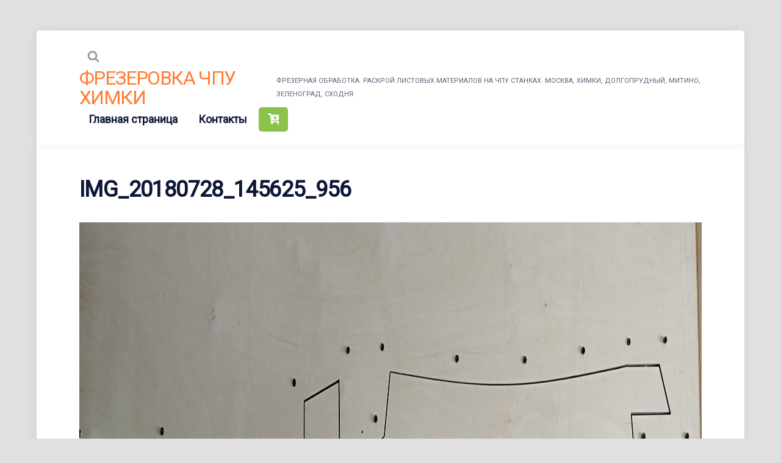

--- FILE ---
content_type: text/html; charset=UTF-8
request_url: http://www.frezer-chpu.ru/frezernye-raboty/originalnaya-detskaya-nakladka-na-detskuyu-krovat.html/attachment/img_20180728_145625_956
body_size: 81615
content:
<!DOCTYPE html>
<html dir="ltr" lang="ru-RU"
	prefix="og: https://ogp.me/ns#"  class="no-js">
<head>
<meta charset="UTF-8">
<meta name="viewport" content="width=device-width, initial-scale=1">
<title>IMG_20180728_145625_956 | Фрезеровка ЧПУ Химки</title>

		<!-- All in One SEO 4.2.3.1 -->
		<meta name="robots" content="max-image-preview:large" />
		<link rel="canonical" href="http://www.frezer-chpu.ru/frezernye-raboty/originalnaya-detskaya-nakladka-na-detskuyu-krovat.html/attachment/img_20180728_145625_956" />
		<meta name="generator" content="All in One SEO (AIOSEO) 4.2.3.1 " />
		<meta property="og:locale" content="ru_RU" />
		<meta property="og:site_name" content="Фрезеровка ЧПУ Химки | Фрезерная обработка. Раскрой листовых материалов на ЧПУ станках. Москва, Химки, Долгопрудный, Митино, Зеленоград, Сходня" />
		<meta property="og:type" content="article" />
		<meta property="og:title" content="IMG_20180728_145625_956 | Фрезеровка ЧПУ Химки" />
		<meta property="og:url" content="http://www.frezer-chpu.ru/frezernye-raboty/originalnaya-detskaya-nakladka-na-detskuyu-krovat.html/attachment/img_20180728_145625_956" />
		<meta property="article:published_time" content="2018-07-29T05:41:21+00:00" />
		<meta property="article:modified_time" content="2018-07-29T05:41:21+00:00" />
		<meta name="twitter:card" content="summary_large_image" />
		<meta name="twitter:title" content="IMG_20180728_145625_956 | Фрезеровка ЧПУ Химки" />
		<meta name="google" content="nositelinkssearchbox" />
		<script type="application/ld+json" class="aioseo-schema">
			{"@context":"https:\/\/schema.org","@graph":[{"@type":"WebSite","@id":"http:\/\/www.frezer-chpu.ru\/#website","url":"http:\/\/www.frezer-chpu.ru\/","name":"\u0424\u0440\u0435\u0437\u0435\u0440\u043e\u0432\u043a\u0430 \u0427\u041f\u0423 \u0425\u0438\u043c\u043a\u0438","description":"\u0424\u0440\u0435\u0437\u0435\u0440\u043d\u0430\u044f \u043e\u0431\u0440\u0430\u0431\u043e\u0442\u043a\u0430. \u0420\u0430\u0441\u043a\u0440\u043e\u0439 \u043b\u0438\u0441\u0442\u043e\u0432\u044b\u0445 \u043c\u0430\u0442\u0435\u0440\u0438\u0430\u043b\u043e\u0432 \u043d\u0430 \u0427\u041f\u0423 \u0441\u0442\u0430\u043d\u043a\u0430\u0445. \u041c\u043e\u0441\u043a\u0432\u0430, \u0425\u0438\u043c\u043a\u0438, \u0414\u043e\u043b\u0433\u043e\u043f\u0440\u0443\u0434\u043d\u044b\u0439, \u041c\u0438\u0442\u0438\u043d\u043e, \u0417\u0435\u043b\u0435\u043d\u043e\u0433\u0440\u0430\u0434, \u0421\u0445\u043e\u0434\u043d\u044f","inLanguage":"ru-RU","publisher":{"@id":"http:\/\/www.frezer-chpu.ru\/#organization"}},{"@type":"Organization","@id":"http:\/\/www.frezer-chpu.ru\/#organization","name":"\u0424\u0440\u0435\u0437\u0435\u0440\u043e\u0432\u043a\u0430 \u0427\u041f\u0423 \u0425\u0438\u043c\u043a\u0438","url":"http:\/\/www.frezer-chpu.ru\/"},{"@type":"BreadcrumbList","@id":"http:\/\/www.frezer-chpu.ru\/frezernye-raboty\/originalnaya-detskaya-nakladka-na-detskuyu-krovat.html\/attachment\/img_20180728_145625_956#breadcrumblist","itemListElement":[{"@type":"ListItem","@id":"http:\/\/www.frezer-chpu.ru\/#listItem","position":1,"item":{"@type":"WebPage","@id":"http:\/\/www.frezer-chpu.ru\/","name":"\u0413\u043b\u0430\u0432\u043d\u0430\u044f","description":"\u0420\u0430\u0441\u043a\u0440\u043e\u0439 \u0427\u041f\u0423, \u0444\u0440\u0435\u0437\u0435\u0440\u043e\u0432\u043a\u0430 \u043c\u0434\u0444, \u0444\u0440\u0435\u0437\u0435\u0440\u043e\u0432\u043a\u0430 \u0434\u0441\u043f, \u0444\u0440\u0435\u0437\u0435\u0440\u043e\u0432\u043a\u0430 \u043b\u0434\u0441\u043f, \u0444\u0440\u0435\u0437\u0435\u0440\u043e\u0432\u043a\u0430 \u0444\u0430\u043d\u0435\u0440\u044b, \u043a\u0440\u0438\u0432\u043e\u043b\u0438\u043d\u0435\u0439\u043d\u044b\u0439 \u0440\u0430\u0441\u043a\u0440\u043e\u0439, \u0440\u0430\u0441\u043a\u0440\u043e\u0439 \u043e\u0440\u0433\u0441\u0442\u0435\u043a\u043b\u0430, \u0440\u0430\u0441\u043a\u0440\u043e\u0439 \u043f\u0444\u0445","url":"http:\/\/www.frezer-chpu.ru\/"},"nextItem":"http:\/\/www.frezer-chpu.ru\/frezernye-raboty\/originalnaya-detskaya-nakladka-na-detskuyu-krovat.html\/attachment\/img_20180728_145625_956#listItem"},{"@type":"ListItem","@id":"http:\/\/www.frezer-chpu.ru\/frezernye-raboty\/originalnaya-detskaya-nakladka-na-detskuyu-krovat.html\/attachment\/img_20180728_145625_956#listItem","position":2,"item":{"@type":"WebPage","@id":"http:\/\/www.frezer-chpu.ru\/frezernye-raboty\/originalnaya-detskaya-nakladka-na-detskuyu-krovat.html\/attachment\/img_20180728_145625_956","name":"IMG_20180728_145625_956","url":"http:\/\/www.frezer-chpu.ru\/frezernye-raboty\/originalnaya-detskaya-nakladka-na-detskuyu-krovat.html\/attachment\/img_20180728_145625_956"},"previousItem":"http:\/\/www.frezer-chpu.ru\/#listItem"}]},{"@type":"Person","@id":"http:\/\/www.frezer-chpu.ru\/author\/chpu-frezer#author","url":"http:\/\/www.frezer-chpu.ru\/author\/chpu-frezer","name":"chpu-frezer","image":{"@type":"ImageObject","@id":"http:\/\/www.frezer-chpu.ru\/frezernye-raboty\/originalnaya-detskaya-nakladka-na-detskuyu-krovat.html\/attachment\/img_20180728_145625_956#authorImage","url":"http:\/\/2.gravatar.com\/avatar\/50ef02cd01b36cda820e2e861568a3d8?s=96&d=mm&r=g","width":96,"height":96,"caption":"chpu-frezer"}},{"@type":"ItemPage","@id":"http:\/\/www.frezer-chpu.ru\/frezernye-raboty\/originalnaya-detskaya-nakladka-na-detskuyu-krovat.html\/attachment\/img_20180728_145625_956#itempage","url":"http:\/\/www.frezer-chpu.ru\/frezernye-raboty\/originalnaya-detskaya-nakladka-na-detskuyu-krovat.html\/attachment\/img_20180728_145625_956","name":"IMG_20180728_145625_956 | \u0424\u0440\u0435\u0437\u0435\u0440\u043e\u0432\u043a\u0430 \u0427\u041f\u0423 \u0425\u0438\u043c\u043a\u0438","inLanguage":"ru-RU","isPartOf":{"@id":"http:\/\/www.frezer-chpu.ru\/#website"},"breadcrumb":{"@id":"http:\/\/www.frezer-chpu.ru\/frezernye-raboty\/originalnaya-detskaya-nakladka-na-detskuyu-krovat.html\/attachment\/img_20180728_145625_956#breadcrumblist"},"author":"http:\/\/www.frezer-chpu.ru\/author\/chpu-frezer#author","creator":"http:\/\/www.frezer-chpu.ru\/author\/chpu-frezer#author","datePublished":"2018-07-29T05:41:21+03:00","dateModified":"2018-07-29T05:41:21+03:00"}]}
		</script>
		<!-- All in One SEO -->

<link rel='dns-prefetch' href='//fonts.googleapis.com' />
<link rel='dns-prefetch' href='//s.w.org' />
<link rel="alternate" type="application/rss+xml" title="Фрезеровка ЧПУ Химки &raquo; Лента" href="http://www.frezer-chpu.ru/feed" />
<link rel="alternate" type="application/rss+xml" title="Фрезеровка ЧПУ Химки &raquo; Лента комментариев" href="http://www.frezer-chpu.ru/comments/feed" />
<link rel="alternate" type="application/rss+xml" title="Фрезеровка ЧПУ Химки &raquo; Лента комментариев к &laquo;IMG_20180728_145625_956&raquo;" href="http://www.frezer-chpu.ru/frezernye-raboty/originalnaya-detskaya-nakladka-na-detskuyu-krovat.html/attachment/img_20180728_145625_956/feed" />
<script type="text/javascript">
window._wpemojiSettings = {"baseUrl":"https:\/\/s.w.org\/images\/core\/emoji\/14.0.0\/72x72\/","ext":".png","svgUrl":"https:\/\/s.w.org\/images\/core\/emoji\/14.0.0\/svg\/","svgExt":".svg","source":{"concatemoji":"http:\/\/www.frezer-chpu.ru\/wp-includes\/js\/wp-emoji-release.min.js?ver=6.0.11"}};
/*! This file is auto-generated */
!function(e,a,t){var n,r,o,i=a.createElement("canvas"),p=i.getContext&&i.getContext("2d");function s(e,t){var a=String.fromCharCode,e=(p.clearRect(0,0,i.width,i.height),p.fillText(a.apply(this,e),0,0),i.toDataURL());return p.clearRect(0,0,i.width,i.height),p.fillText(a.apply(this,t),0,0),e===i.toDataURL()}function c(e){var t=a.createElement("script");t.src=e,t.defer=t.type="text/javascript",a.getElementsByTagName("head")[0].appendChild(t)}for(o=Array("flag","emoji"),t.supports={everything:!0,everythingExceptFlag:!0},r=0;r<o.length;r++)t.supports[o[r]]=function(e){if(!p||!p.fillText)return!1;switch(p.textBaseline="top",p.font="600 32px Arial",e){case"flag":return s([127987,65039,8205,9895,65039],[127987,65039,8203,9895,65039])?!1:!s([55356,56826,55356,56819],[55356,56826,8203,55356,56819])&&!s([55356,57332,56128,56423,56128,56418,56128,56421,56128,56430,56128,56423,56128,56447],[55356,57332,8203,56128,56423,8203,56128,56418,8203,56128,56421,8203,56128,56430,8203,56128,56423,8203,56128,56447]);case"emoji":return!s([129777,127995,8205,129778,127999],[129777,127995,8203,129778,127999])}return!1}(o[r]),t.supports.everything=t.supports.everything&&t.supports[o[r]],"flag"!==o[r]&&(t.supports.everythingExceptFlag=t.supports.everythingExceptFlag&&t.supports[o[r]]);t.supports.everythingExceptFlag=t.supports.everythingExceptFlag&&!t.supports.flag,t.DOMReady=!1,t.readyCallback=function(){t.DOMReady=!0},t.supports.everything||(n=function(){t.readyCallback()},a.addEventListener?(a.addEventListener("DOMContentLoaded",n,!1),e.addEventListener("load",n,!1)):(e.attachEvent("onload",n),a.attachEvent("onreadystatechange",function(){"complete"===a.readyState&&t.readyCallback()})),(e=t.source||{}).concatemoji?c(e.concatemoji):e.wpemoji&&e.twemoji&&(c(e.twemoji),c(e.wpemoji)))}(window,document,window._wpemojiSettings);
</script>
<style type="text/css">
img.wp-smiley,
img.emoji {
	display: inline !important;
	border: none !important;
	box-shadow: none !important;
	height: 1em !important;
	width: 1em !important;
	margin: 0 0.07em !important;
	vertical-align: -0.1em !important;
	background: none !important;
	padding: 0 !important;
}
</style>
	<link rel='stylesheet' id='fasto-custom-css-css'  href='https://fonts.googleapis.com/css?family=Roboto%3A400%7CRoboto%3A100&#038;display=swap&#038;ver=6.0.11' type='text/css' media='all' />
<style id='fasto-custom-css-inline-css' type='text/css'>
html{line-height:1.65;-webkit-text-size-adjust:100%}*,::after,::before{box-sizing:border-box}body{margin:0;position:relative}main{display:block}h1{font-size:2em;margin:.67em 0}hr{box-sizing:content-box;height:0;overflow:visible}pre{font-family:monospace,monospace;font-size:1em;overflow:auto}a{background-color:transparent}a,button{-webkit-tap-highlight-color:transparent}abbr[title]{border-bottom:none;text-decoration:underline;text-decoration:underline dotted}b,strong{font-weight:700}code,kbd,samp{font-family:monospace,monospace;font-size:1em}small{font-size:80%}sub,sup{font-size:75%;line-height:0;position:relative;vertical-align:baseline}sub{bottom:-.25em}sup{top:-.5em}img{border-style:none}button,input,optgroup,select,textarea{font-family:inherit;font-size:100%;line-height:1.15;margin:0}button,input{overflow:visible}button,select{text-transform:none}[type=button],[type=reset],[type=submit],button{-webkit-appearance:button}[type=button]::-moz-focus-inner,[type=reset]::-moz-focus-inner,[type=submit]::-moz-focus-inner,button::-moz-focus-inner{border-style:none;padding:0}[type=button]:-moz-focusring,[type=reset]:-moz-focusring,[type=submit]:-moz-focusring,button:-moz-focusring{outline:1px dotted ButtonText}fieldset{padding:.35em .75em .625em}legend{box-sizing:border-box;color:inherit;display:table;max-width:100%;padding:0;white-space:normal}progress{vertical-align:baseline}textarea{overflow:auto;line-height:1.7em}[type=checkbox],[type=radio]{box-sizing:border-box;padding:0}[type=number]::-webkit-inner-spin-button,[type=number]::-webkit-outer-spin-button{height:auto}[type=search]{-webkit-appearance:textfield;outline-offset:-2px}[type=search]::-webkit-search-decoration{-webkit-appearance:none}::-webkit-file-upload-button{-webkit-appearance:button;font:inherit}details{display:block}summary{display:list-item}template{display:none}[hidden]{display:none}.col-desktop-1,.col-desktop-10,.col-desktop-11,.col-desktop-12,.col-desktop-2,.col-desktop-3,.col-desktop-4,.col-desktop-5,.col-desktop-6,.col-desktop-7,.col-desktop-8,.col-desktop-9,.col-mobile-1,.col-mobile-10,.col-mobile-11,.col-mobile-12,.col-mobile-2,.col-mobile-3,.col-mobile-4,.col-mobile-5,.col-mobile-6,.col-mobile-7,.col-mobile-8,.col-mobile-9,.col-small-tablet-1,.col-small-tablet-10,.col-small-tablet-11,.col-small-tablet-12,.col-small-tablet-2,.col-small-tablet-3,.col-small-tablet-4,.col-small-tablet-5,.col-small-tablet-6,.col-small-tablet-7,.col-small-tablet-8,.col-small-tablet-9,.col-tablet-1,.col-tablet-10,.col-tablet-11,.col-tablet-12,.col-tablet-2,.col-tablet-3,.col-tablet-4,.col-tablet-5,.col-tablet-6,.col-tablet-7,.col-tablet-8,.col-tablet-9{position:relative;width:100%;padding-right:15px;padding-left:15px;min-width:0}@media (max-width:479px){.col-mobile-12{flex:0 0 100%;max-width:100%}.col-mobile-11{flex:0 0 91.66666667%;max-width:91.66666667%}.col-mobile-10{flex:0 0 83.33333333%;max-width:83.33333333%}.col-mobile-9{flex:0 0 75%;max-width:75%}.col-mobile-8{flex:0 0 66.66666667%;max-width:66.66666667%}.col-mobile-7{flex:0 0 58.33333333%;max-width:58.33333333%}.col-mobile-6{flex:0 0 50%;max-width:50%}.col-mobile-5{flex:0 0 41.66666667%;max-width:41.66666667%}.col-mobile-4{flex:0 0 33.33333333%;max-width:33.33333333%}.col-mobile-3{flex:0 0 25%;max-width:25%}.col-mobile-2{flex:0 0 16.66666667%;max-width:16.66666667%}.col-mobile-1{flex:0 0 8.33333333%;max-width:8.33333333%}}@media (min-width:480px) and (max-width:767px){.col-small-tablet-12{flex:0 0 100%;max-width:100%}.col-small-tablet-11{flex:0 0 91.66666667%;max-width:91.66666667%}.col-small-tablet-10{flex:0 0 83.33333333%;max-width:83.33333333%}.col-small-tablet-9{flex:0 0 75%;max-width:75%}.col-small-tablet-8{flex:0 0 66.66666667%;max-width:66.66666667%}.col-small-tablet-7{flex:0 0 58.33333333%;max-width:58.33333333%}.col-small-tablet-6{flex:0 0 50%;max-width:50%}.col-small-tablet-5{flex:0 0 41.66666667%;max-width:41.66666667%}.col-small-tablet-4{flex:0 0 33.33333333%;max-width:33.33333333%}.col-small-tablet-3{flex:0 0 25%;max-width:25%}.col-small-tablet-2{flex:0 0 16.66666667%;max-width:16.66666667%}.col-small-tablet-1{flex:0 0 8.33333333%;max-width:8.33333333%}}@media (min-width:767px) and (max-width:1023px){.col-tablet-12{flex:0 0 100%;max-width:100%}.col-tablet-11{flex:0 0 91.66666667%;max-width:91.66666667%}.col-tablet-10{flex:0 0 83.33333333%;max-width:83.33333333%}.col-tablet-9{flex:0 0 75%;max-width:75%}.col-tablet-8{flex:0 0 66.66666667%;max-width:66.66666667%}.col-tablet-7{flex:0 0 58.33333333%;max-width:58.33333333%}.col-tablet-6{flex:0 0 50%;max-width:50%}.col-tablet-5{flex:0 0 41.66666667%;max-width:41.66666667%}.col-tablet-4{flex:0 0 33.33333333%;max-width:33.33333333%}.col-tablet-3{flex:0 0 25%;max-width:25%}.col-tablet-2{flex:0 0 16.66666667%;max-width:16.66666667%}.col-tablet-1{flex:0 0 8.33333333%;max-width:8.33333333%}}@media (min-width:1024px){.col-desktop-12{flex:0 0 100%;max-width:100%}.col-desktop-11{flex:0 0 91.66666667%;max-width:91.66666667%}.col-desktop-10{flex:0 0 83.33333333%;max-width:83.33333333%}.col-desktop-9{flex:0 0 75%;max-width:75%}.col-desktop-8{flex:0 0 66.66666667%;max-width:66.66666667%}.col-desktop-7{flex:0 0 58.33333333%;max-width:58.33333333%}.col-desktop-6{flex:0 0 50%;max-width:50%}.col-desktop-5{flex:0 0 41.66666667%;max-width:41.66666667%}.col-desktop-4{flex:0 0 33.33333333%;max-width:33.33333333%}.col-desktop-3{flex:0 0 25%;max-width:25%}.col-desktop-2{flex:0 0 16.66666667%;max-width:16.66666667%}.col-desktop-1{flex:0 0 8.33333333%;max-width:8.33333333%}}.site-grid{max-width:1320px;box-sizing:border-box;display:block;margin:0 auto;margin-top:50px;padding:0 60px;position:relative}.site-grid-inner{padding:40px 70px 60px 70px;position:relative;box-shadow:-1px 0 16px 0 rgba(0,0,0,.07)}footer#footer{padding:20px 70px 40px 70px;border-radius:0 0 5px 5px;margin-bottom:20px}.fasto-row{display:-ms-flexbox;display:flex;-ms-flex-wrap:wrap;flex-wrap:wrap;margin-right:-15px;margin-left:-15px}.fasto-inner-row{display:-ms-flexbox;display:flex;-ms-flex-wrap:wrap;flex-wrap:wrap}.alignnone{margin:5px 20px 20px 0}.aligncenter,div.aligncenter{display:block;margin:5px auto 5px auto}.alignright{float:right;margin:5px 0 20px 20px}.alignleft,.wp-block-cover.alignleft{float:left;margin:20px 20px 20px 0}a img.alignright{float:right;margin:20px 0 20px 20px}a img.alignnone{margin:20px 20px 20px 0}a img.alignleft{float:left;margin:20px 20px 20px 0}a img.aligncenter{display:block;margin-left:auto;margin-right:auto}.wp-caption{border-style:solid;border-width:1px;max-width:96%;padding:5px 3px 10px;text-align:center}.wp-caption.alignnone{margin:5px 20px 20px 0}.wp-caption.alignleft{margin:5px 20px 20px 0}.wp-caption.alignright{margin:5px 0 20px 20px}.wp-caption img{border:0 none;height:auto;margin:0;max-width:98.5%;padding:0;width:auto}.wp-caption p.wp-caption-text{font-size:14px;line-height:1.54em;margin:0;padding:5px 4px 5px}.screen-reader-text{border:0;clip:rect(1px,1px,1px,1px);clip-path:inset(50%);height:1px;margin:-1px;overflow:hidden;padding:0;position:absolute!important;width:1px;word-wrap:normal!important}.screen-reader-text:focus{background-color:#eee;clip:auto!important;clip-path:none;color:#444;display:block;font-size:1em;height:auto;left:5px;line-height:normal;padding:15px 23px 14px;text-decoration:none;top:5px;width:auto;z-index:100000}.wp-block-gallery .blocks-gallery-item figcaption{box-sizing:border-box}.wp-block-pullquote,.wp-block-quote{padding:0 30px;margin:0 0 25px 0;position:relative;z-index:1}figure.wp-block-pullquote,figure.wp-block-quote{padding-left:0}body .wp-block-cover p:not(.has-text-color){color:#fff}.wp-block-button{margin-bottom:20px}blockquote.is-style-large,blockquote.is-style-large p{font-size:24px}.article-single ul.wp-block-gallery,.page ul.wp-block-gallery{padding-left:0!important;padding-right:20px}ul[class^=wp-block-]{margin-left:0;padding-left:0}.wc-block-grid__product-image img{height:auto}.wp-block-search{position:relative}.wp-block-search button[type=submit]{position:absolute;right:0;top:24px}.rtl .wp-block-search button[type=submit]{position:absolute;right:auto;left:0;top:24px}table.wp-block-table{margin-bottom:30px}.wp-block-embed{margin-left:0;margin-right:0}.wp-block-embed iframe{width:100%}.widget_media_gallery img{height:auto;border:none!important;border-radius:5px}.widget_media_gallery dt{margin-right:8px}.widget_media_gallery .gallery-item{margin:0!important}.has-large-font-size{line-height:normal}div[class^=wc-block] ul{list-style-type:none}.sticky .post-thumb{box-shadow:-2px 1px 37.6px 2.4px rgba(0,0,0,.37);border-radius:6px}body{font-size:16px}h1{font-size:36px;line-height:1.33em}h2{font-size:30px;line-height:1.4em}h3{font-size:24px}h4{font-size:20px}h5{font-size:18px}h6{font-size:16px}a{text-decoration:none;transition:color .2s,border-color .2s;cursor:pointer}p{line-height:2em;margin:30px 0}dd,dt,li{line-height:2em}ul{list-style-type:none;padding-left:20px}b,dt,strong,th{font-weight:700}img{max-width:100%}table{border-collapse:collapse;width:100%}td,th{border-width:1px;border-style:solid;text-align:left;padding:10px 15px}code,pre{font-size:14px;line-height:1.33em;border-radius:5px}pre{padding:20px}code{padding:5px 15px;display:inline-block}input[type=submit]{border:none;border-radius:5px;padding:14px 24px;transition:background .3s ease;cursor:pointer}input[type=email],input[type=number],input[type=password],input[type=search],input[type=tel],input[type=text],input[type=url],textarea{border-radius:5px;padding:13px 24px;border-width:1px;border-style:solid;box-sizing:border-box;width:100%}button{border-radius:5px;border:none;padding:15px 24px;transition:background .3s ease;cursor:pointer}select{width:100%;padding:15px 24px;border-style:solid;border-width:1px;-webkit-appearance:none;-moz-appearance:none;appearance:none;background:rgba(255,255,255,0) url([data-uri]) no-repeat 95% center;font-size:14px;margin-bottom:20px;border-radius:5px}.rtl select{background-position:5% center}svg{display:inline-flex;align-self:center;width:1em;fill:inherit;transition:color .3s ease}.wp-block-pullquote,.wp-block-quote,blockquote,blockquote p{font-size:18px;position:relative}blockquote p{padding-top:0;margin-top:0}blockquote{position:relative;margin-left:0;padding:0 30px}.rtl blockquote{margin-right:0}blockquote::before{position:absolute;content:' ';width:5px;height:100%;left:0;top:0;border-radius:5px}.rtl blockquote::before{right:0;left:auto}cite{font-size:14px;font-weight:400}::placeholder{font-size:13px}::-webkit-input-placeholder{font-size:13px}:-moz-placeholder{font-size:13px}::-moz-placeholder{font-size:13px}:-ms-input-placeholder{font-size:13px}.align-center{text-align:center}.align-left{text-align:left}.align-right{text-align:right}.width100{width:100%}.visible{opacity:1!important}.article-single ul,.page-content ul{list-style-type:square}.overlay::before{content:' ';opacity:0;transition:opacity .5s ease}.overlay.visible::before{position:absolute;left:0;top:-100px;width:100%;background:rgba(0,0,0,.8);z-index:3;opacity:1;height:calc(100% + 180px)}.body-color,.pagination a,.tagcloud a,body,ul.tags a{color:#5c6279}.comment-reply a,.menu .page_item>a,.menu>.menu-item>a,.sub-menu a,.widget a,.widget h2,h1,h1 a,h2,h2 a,h3,h3 a,h4,h4 a,h5,h5 a,h6,h6 a,header .logo h1{color:#0e1638}.mobile-trigger-inner,.mobile-trigger-inner::after,.mobile-trigger-inner::before,.mobile-trigger.is-active .mobile-trigger-inner,.mobile-trigger.is-active .mobile-trigger-inner::after,.mobile-trigger.is-active .mobile-trigger-inner::before,code,pre{background-color:#0e1638}#sidebar .widget,.author-box,.breadcrumb-navigation,.comment-container,body .wp-block-table.is-style-stripes td,input[type=email],input[type=number],input[type=password],input[type=search],input[type=tel],input[type=text],input[type=url],select,td,textarea,th{border-color:rgba(14,22,56 ,.2)}.article-single .vertical-separator,.articles .separator,.post-widget:after,.separator.single,article .separator,article .vertical-separator,header#theme-header::after{background-color:rgba(14,22,56 ,.2)}.main-separator{background-color:rgba(14,22,56 ,.3)}.articles .post-title:after,.related-articles .post-title:after{background-color:rgba(14,22,56 ,.7)}.tagcloud a,ul.tags a{border-color:rgba(14,22,56 ,.3)}.search-trigger.mobile svg{fill:#0e1638}.category-count span,.download-button a,.download-button a:hover,.footer-logo h1,.pagination a:hover,.pagination li.active a,.post-category a,.post-category a:hover,.post-category.single,.single .pagination span.current,article:hover .category-link,button,code,footer .widget a,footer .widget h1,footer .widget h2,footer .widget h3,footer .widget h4,footer .widget h5,footer .widget h6,footer#footer,input[type=submit],pre{color:#fff}.pagination a,.single .pagination span,.site-grid-inner,.sub-menu,.views-and-downloads span,.wp-caption,header#theme-header{background-color:#fff}footer .post-widget:after{background-color:rgba(255,255,255 ,.2)}#after-footer .social-and-search svg,.author-box .social-and-search svg,.download-button svg,.post-category.single,.slick-arrow svg,footer .post-widget span svg{fill:#fff}footer input[type=email],footer input[type=password],footer input[type=search],footer input[type=text],footer td,footer textarea,footer th{border-color:rgba(255,255,255 ,.1)}footer .widget{border-color:rgba(255,255,255 ,.2)}footer .tagcloud a{border-color:rgba(255,255,255,.5)}footer .widget p{color:rgba(255,255,255,.7)}.color-1,.comment-date,.menu .page_item:hover>a,.menu>.current-menu-ancestor>a,.menu>.current-menu-item>a,.menu>.menu-item:hover>a,.menu>.menu-item>a:hover,.sub-menu .current-menu-item>a,.sub-menu a:hover,.widget .color-1,.widget a:hover,.widget td a,.widget th a,a,ul.tags a:hover{color:#ff7c34}#after-footer .social-and-search,.author-box .social-and-search,.bg-color-1,.category-count span,.pagination a:hover,.pagination li.active a,.single .pagination span.current,.widget .line,.wp-block-pullquote::before,.wp-block-quote::before,blockquote::before,button,input[type=submit]{background-color:#ff7c34}.social-and-search:hover{border-color:#ff7c34}.social-and-search,.tagcloud a:hover,.tags a:hover{border-color:rgba(255,124,52,.4)}.author-date svg,.social-and-search svg{fill:rgba(255,124,52,.4)}header .author-date a:hover svg,header .social-and-search a:hover svg,li.author:hover>a.author-dropdown>svg{fill:#ff7c34}.color-2,.widget .color-2,a:hover{color:#8bc34a}.bg-color-2,button:hover,input[type=submit]:hover{background-color:#8bc34a}body{background-color:#e0e0e0}footer#footer{background:#000}.category-link{background-color:#ff7c34}.pagination,.pagination .nav-links,.post-thumb a:not(.category-link){background-color:#f3f3f3}.wp-caption{border-color:#c7c7c7}article:hover .post-category,header #searchform{box-shadow:-2px 1px 37.6px 2.4px rgba(0,0,0,.15)}.fasto-fallback-menu a{color:#0e1638}header#theme-header{display:flex;padding:22px 70px;width:100%;margin:0 auto;z-index:10;position:relative;border-radius:5px 5px 0 0;justify-content:space-between;position:sticky;top:0;box-shadow:-1px 0 16px 0 rgba(0,0,0,.07)}header#theme-header::after{content:none;position:absolute;width:calc(100% - 140px);left:70px;bottom:0;height:1px}header#theme-header.open::after{content:none}header#theme-header.header-sticky::after{content:none}#theme-header button{background:0 0}header#theme-header .logo h2{font-size:12px;margin-top:0}.author-social-search,.logo,.social-and-search,nav.primary{display:flex;align-items:center}.social-and-search{transition:all .4s ease}.social-and-search ul li{display:inline-block}.author-social-search{white-space:nowrap}.author-social-search svg{transition:all .4s ease}.logo{min-width:120px}.logo img{display:block}.logo .retina{width:50%}.social-and-search svg{width:20px;height:20px}.social-and-search{border-radius:5px;border-width:1px;border-style:solid}.social-and-search{border:none}.social-and-search ul{padding:0;margin:0;display:block;line-height:0;padding:0 10px}.social-and-search a{padding:10px 3px;line-height:0;display:block}.author-box .social-and-search svg{transition:all .4s ease;transform:translateY(0)}.author-box .social-and-search svg:hover{transform:translateY(-2px)}.breadcrumb-navigation .social-and-search a:hover svg{transform:translateY(-2px)}.search-mobile{display:none}.search-trigger:hover svg{opacity:.7}header #searchform{width:calc(100% - 120px);border-radius:5px;position:absolute;margin-left:auto;margin-right:auto;left:0;right:0;visibility:hidden;opacity:0;transition:all .3s ease;transform:translateY(10px);z-index:7;top:80px}header #searchform.active{opacity:1;width:calc(100% - 140px);visibility:visible;transform:translateY(0)}header #searchform input{padding:20px 24px;border:none;width:100%;border-radius:5px 7px 7px 5px}#searchform input[type=submit]{position:absolute;right:0;max-width:150px;border-radius:0 5px 5px 0}.rtl #searchform input[type=submit]{left:0;right:auto;border-radius:5px 0 0 5px}#search-form-holder{position:relative}header#theme-header .site-title{margin:0;padding:0;letter-spacing:-.05em;text-transform:uppercase;font-size:32px;line-height:1em;margin-right:10px}.site-description{font-size:11px;text-transform:uppercase;padding:0;margin:0}.header-image{margin-bottom:-10px}.menu{line-height:1;margin:0;padding:0;width:100%;list-style:none;list-style-type:none}.menu li{display:inline-block;margin:0;text-align:left}.rtl .menu li{text-align:right}.menu a{display:block;padding:4px 15px;position:relative}div#primary>ul>.current_page_item>a,div#primary>ul>.page_item>a,ul#primary>.menu-item>a{font-size:18px;font-weight:700}.menu .current-menu-item>a,.menu .current_page_item>a,.menu a:focus,.menu a:hover{text-decoration:none}.menu .children,.menu .sub-menu{-webkit-transition:opacity .4s ease-in-out;-moz-transition:opacity .4s ease-in-out;-ms-transition:opacity .4s ease-in-out;-o-transition:opacity .4s ease-in-out;transition:opacity .4s ease-in-out;max-width:190px;z-index:99;margin:0;padding:0;left:-9999px;opacity:0;position:absolute}.rtl .menu .children,.rtl .menu .sub-menu{left:auto}.menu .children a,.menu .sub-menu a{padding:0 20px;position:relative;width:190px}.menu .children .children,.menu .sub-menu .sub-menu{margin:-47px 0 0 190px}.rtl .menu .children .children,.rtl .menu .sub-menu .sub-menu{margin:-47px 190px 0 0}.sub-menu{padding:15px 0}.menu li.focus,.menu li:hover{position:static}.menu li.focus>.children,.menu li.focus>.sub-menu,.menu li:hover>.children,.menu li:hover>.sub-menu{left:auto;opacity:1}.mobile-menu-icon:focus,.mobile-menu-icon:hover{background:#7f181b}div#primary ul{padding:0;margin:0}@media only screen and (min-width:1024px){.menu .sub-menu{padding:15px 0}.menu .children,.menu .sub-menu{box-shadow:-1px 0 16px 0 rgba(0,0,0,.07);border-radius:5px}.menu li.menu-item-has-children>a:after{content:' ';width:0;height:0;border-left:4px solid transparent;border-right:4px solid transparent;border-top:4px solid #000;position:absolute;top:16px;right:20px;margin-left:10px;transform:rotate(-90deg)}.menu>li.menu-item-has-children>a:after{border-left:4px solid transparent;border-right:4px solid transparent;border-top:4px solid #000;position:relative;right:unset}.rtl .menu li.menu-item-has-children>a:after{right:auto;margin-left:0;margin-right:10px;transform:rotate(90deg);left:20px}.rtl .menu>li.menu-item-has-children>a:after{right:auto;margin-left:0;margin-right:10px;transform:rotate(98deg);left:20px}}.breadcrumb-navigation{padding:30px;border-radius:5px;border-style:solid;border-width:1px;margin-top:0;margin-bottom:0;border:none;padding-left:0;padding-top:0}.page .breadcrumb-navigation{margin-bottom:0;padding-bottom:0}.author .breadcrumb-navigation{padding:0;border:none}.breadcrumb-navigation h1{margin:0;padding:0}ul.breadcrumb{margin-top:0;margin-bottom:0;padding-left:0}.single ul.breadcrumb{margin-bottom:12px;font-size:12px}.rtl ul.breadcrumb{padding-right:0}ul.breadcrumb li{display:inline-block;vertical-align:middle}.single .article-title{-ms-word-wrap:break-word;word-wrap:break-word;width:100%;margin-top:10px;letter-spacing:-.6px;margin-bottom:30px}.single .other-posts{-ms-word-wrap:break-word;word-wrap:break-word}.post-thumb{position:relative;max-width:100%;transition:all .5s ease}.single .article-single .post-thumb{margin-bottom:30px}.single .article-single .post-thumb a{background:0 0}.post-thumb img{border-radius:5px;display:block;backface-visibility:hidden}.articles .post-thumb img,.related-articles .post-thumb img{width:100%;transition:filter .7s}.post-content{position:relative}.page-content a,.post-content-inner a{text-decoration:underline}.page-content img,.post-content img{transition:all .5s ease}.page-content img.lazyload,.post-content img.lazyload{opacity:0}.page-content ul li:before,.post-content ul li:not(.blocks-gallery-item):before{content:' - '}.page-content ul,.post-content ul{list-style-type:none}.page-content ul,.post-content ul{padding-left:15px}.page-content ul li,.post-content ul li{margin-bottom:2px}.page-content ul li,.post-content ul li{margin-bottom:6px}.page-content table,.post-content table{margin-bottom:40px}.post-thumb a{display:block;border-radius:8px}.cover-image{display:block;opacity:0;border-radius:5px}.unset-absolute{position:initial}.post-title{font-size:28px;line-height:1.23em;margin-top:0;margin-bottom:10px;letter-spacing:-.5px;-ms-word-wrap:break-word;word-wrap:break-word;position:relative}.articles .post-title,.related-articles .post-title{padding-bottom:20px}.related-articles .post-title a{margin-bottom:0}.articles .post-title:after,.related-articles .post-title:after{position:absolute;bottom:0;content:' ';width:70px;height:2px}.grid-4 .post-title{font-size:18px;line-height:1.43em}.post-title a{display:block}.post-details{padding:18px 0;margin-bottom:20px}.related-articles .post-details{padding:18px 0;margin-bottom:0;padding-bottom:0}article p{font-size:15px;line-height:1.75;margin-top:15px;margin-bottom:10px}.articles .separator,article .separator{height:1px;margin-bottom:10px}.main-separator{height:3px;width:calc(100% - 30px);margin-bottom:58px;margin-left:auto;margin-right:auto}.main-separator.mobile,.main-separator.tablet{display:none}.separator.single{height:1px;margin:20px 0 35px 0}.separator.single.big{margin-top:0}.article-single .vertical-separator,article .vertical-separator{width:1px;height:20px;margin:0 15px}.article-single img{border-radius:5px}.sl-image img{border-radius:5px}.post-category{position:absolute;bottom:15px;left:15px;z-index:2;font-weight:700;font-size:14px;text-transform:uppercase;transition:all .33s ease;transform:translate(0,0);display:flex}.post-category a:nth-of-type(2){margin-left:4px}.rtl .post-category a:nth-of-type(2){margin-left:0;margin-right:4px}.rtl .post-category{right:15px;left:auto}.post-category a{height:auto;display:flex;align-items:center;border-radius:5px;padding:7px;justify-content:center;font-size:12px;text-transform:capitalize;font-weight:400;letter-spacing:1px}.post-category span{z-index:2}.post-category.single{position:static;margin-bottom:12px;display:flex;align-items:center;flex-wrap:wrap}.post-category.single a,.post-category.single span{text-align:center;margin:0 5px 5px 0;padding:7px 15px;display:flex;align-items:center;border-radius:5px}.post-category.single span.downloads{padding:5px 15px}.post-category.single svg{width:22px;margin-right:5px}.rtl .post-category.single svg{margin-right:0;margin-left:5px}.post-category.single a::before{content:none}.post-category{overflow:hidden}.category-link::before{content:' ';position:absolute;border-radius:4px;width:100%;height:100%;transform:scale(0);transition:all .3s ease;right:0;top:0}article:hover .category-link::before{transform:scale(1)}.author-date{font-size:12px;padding-bottom:15px;display:flex;flex-wrap:wrap;align-items:center;text-transform:uppercase}.article-single .author-date{margin-top:-12px}.author-date svg{width:24px;height:24px;margin-right:5px}.rtl .author-date svg{margin-right:0;margin-left:5px}.author-date a{font-size:12px;display:flex;align-items:center}ul.tags{padding-left:0;clear:both}.rtl ul.tags{padding-right:0}ul.tags li{display:inline-block;margin:0 8px 8px 0}ul.tags a{padding:2px 8px 4px 8px;border-width:1px;border-style:solid;border-radius:5px}#comments{clear:both}#comments>ul{padding-left:0}.rtl #comments>ul{padding-right:0}.comment-container{display:flex;padding-bottom:25px;margin-bottom:25px;border-width:0 0 1px 0;border-style:solid}.comment-container img{max-width:80px;margin-right:15px;border-radius:5px}.rtl .comment-container img{margin-right:0;margin-left:15px}.comment-container h3{padding-top:0;margin-top:0;margin-bottom:5px}.comment-date{font-size:12px}.the-comment p{margin:5px 0;font-size:13px}.comment-reply{font-size:12px}.comment-holder{overflow:auto}.comment-author-img,.comment-holder{flex-direction:column}.comment-form input{margin-bottom:15px}.comment-form textarea{height:175px}.comment-respond h2,.comments-area h2{padding-bottom:10px}.comment-form-author,.comment-form-comment,.comment-form-email,.comment-form-url{margin:0}ul .pingback{list-style-type:none}ul .pingback p>a{display:block}ul .pingback .edit-link{font-size:12px}.nocomments{font-size:20px}input[name=post_password]{margin-bottom:20px}.author-box{width:100%;margin:0 auto;text-align:center;padding:75px 30px 45px 30px;border-radius:5px;border-width:1px;border-style:solid;position:relative;margin-top:70px}.archive .author-box{margin-top:0;margin-bottom:70px}.author-box h3{font-weight:400;font-size:12px;letter-spacing:5px;text-transform:uppercase}.author-box h2{padding:0 0 10px 0;margin-top:10px;padding-bottom:0;margin-bottom:15px;font-size:36px}.author-box p{max-width:720px;margin:auto;margin-top:0;margin-bottom:30px}.author-box .author{position:absolute;left:50%;transform:translateX(-50%);top:-40px;width:80px;height:80px;border-radius:5px}.author-box .author img{border-radius:5px}.author-box .social-and-search{display:table;margin:auto}.related-articles h2.title{margin:40px 0;font-size:36px}.number-of-shares{font-size:32px;line-height:.7em;margin-left:3px;text-align:center;margin-right:20px;font-weight:700;padding-top:8px}.rtl .number-of-shares{margin-right:3px;margin-left:20px}.number-of-shares span{font-size:12px;display:block;font-weight:400}.other-posts h2{margin-top:0}.other-posts h3{margin:10px 0 10px 0;font-size:20px;line-height:1.43em}.widget{font-size:14px;margin-top:50px;position:relative}.widget:last-of-type{border:none;padding-bottom:0}.widget{border-width:0 0 1px 0;border-style:solid;padding-bottom:40px}.widget h2{font-size:18px;letter-spacing:5px;text-transform:uppercase;font-weight:400;margin-bottom:50px;margin-top:0;display:inline-block}.widget .line{width:50px;height:1px;border-radius:20px;display:inline-block;margin-left:10px;position:relative;top:-4px}.rtl .widget .line{margin-left:0;margin-right:10px}.widget p{font-size:13px;line-height:1.69em}.widget a{line-height:2em;font-weight:700}.widget ul:not(.sub-menu-widget):not(.children){margin-left:0;padding-left:0;padding-right:0;margin-top:0}.widget td,.widget th{padding:5px;text-align:center}.widget td a,.widget th a{line-height:normal;font-weight:700}.widget table caption{padding-bottom:10px;text-align:left}.widget .comment-author-link,.widget .rsswidget{font-weight:700}.widget.widget_rss li{padding-bottom:15px}.widget .tagcloud a{display:inline-block;line-height:1em;padding:5px 10px;border-radius:5px;border-width:1px;border-style:solid;margin:0 4px 8px 0;text-transform:capitalize;font-size:14px}.widget_calendar,.widget_media_image,.widget_search{padding-bottom:60px}.widget_media_gallery,.widget_tag_cloud{padding-bottom:50px}.widget h3.post-title{font-size:16px;letter-spacing:.3px;margin-bottom:5px}.widget .post-title a{line-height:1.5em}.sidebar-posts{margin-top:10px;margin-bottom:-20px}.post-widget{margin-bottom:20px;position:relative;padding-bottom:20px}.post-widget:after{position:absolute;bottom:0;content:' ';width:200px;height:1px}article:last-child .post-widget:after{content:none}.post-widget span{display:flex;font-size:12px}.post-widget span svg{margin-right:5px}.post-widget .cover-image,.post-widget .post-thumb a{border-radius:5px}.post-widget .thumb{padding-right:0;max-width:120px}.rtl .post-widget .thumb{padding-right:15px;padding-left:0}.post-widget .slick-arrow.slick-prev{right:7px}.post-widget .slick-arrow.slick-next{left:7px}.category-count span{line-height:1em;margin-left:10px;font-size:10px;padding:1px 5px;border-radius:4px}.widget_search input[type=submit]{border-radius:0 5px 5px 0}#sidebar .widget:last-of-type{margin-bottom:50px}article{position:relative}.date-published{position:absolute;top:-12px;right:-10px;background:#fff;padding:7px 12px;border-radius:5px;text-align:center;box-shadow:-2px 1px 37.6px 2.4px rgba(0,0,0,.1)}.date-published span.small{font-size:12px;text-transform:uppercase;display:block;margin-top:-5px}.date-published span.big{font-size:32px;font-weight:700;line-height:1em}.slick-slider{position:relative;display:block;box-sizing:border-box;-webkit-user-select:none;-moz-user-select:none;-ms-user-select:none;user-select:none;-webkit-touch-callout:none;-khtml-user-select:none;-ms-touch-action:pan-y;touch-action:pan-y;-webkit-tap-highlight-color:transparent}.slick-list{position:relative;display:block;overflow:hidden;margin:0;padding:0}.slick-list:focus{outline:0}.slick-list.dragging{cursor:pointer;cursor:hand}.slick-slider .slick-list,.slick-slider .slick-track{-webkit-transform:translate3d(0,0,0);-moz-transform:translate3d(0,0,0);-ms-transform:translate3d(0,0,0);-o-transform:translate3d(0,0,0);transform:translate3d(0,0,0)}.slick-track{position:relative;top:0;left:0;display:block;margin-left:auto;margin-right:auto}.slick-track:after,.slick-track:before{display:table;content:''}.slick-track:after{clear:both}.slick-loading .slick-track{visibility:hidden}.slick-slide{display:none;float:left;height:100%;min-height:1px;outline:0}[dir=rtl] .slick-slide{float:right}.slick-slide img{display:block}.slick-slide.slick-loading img{display:none}.slick-slide.dragging img{pointer-events:none}.slick-initialized .slick-slide{display:block}.slick-loading .slick-slide{visibility:hidden}.slick-vertical .slick-slide{display:block;height:auto;border:1px solid transparent}.slick-arrow.slick-hidden{display:none}.slick-arrow{position:absolute;top:50%;z-index:2;-webkit-transform:translate(0,-50%);transform:translate(0,-50%);transition:opacity .3s ease,color .3s ease}.slick-arrow svg{width:28px;height:28px}article .slick-arrow{padding:0;border-radius:5px;width:30px;height:30px;opacity:.7}article:hover .slick-arrow{padding:0;border-radius:5px;width:30px;height:30px;opacity:1}.slick-arrow.slick-next{left:15px}.slick-arrow.slick-prev{right:15px}#search-no-result h2{margin-top:0;margin-bottom:10px;font-size:36px}#search-no-result h3{margin-top:0;margin-bottom:60px}#page-404 h1{margin-top:0;margin-bottom:10px}#page-404 h3{margin-top:0;margin-bottom:60px}.pagination{width:calc(100% - 30px);margin:0 auto;clear:both}.page .pagination{width:100%}.pagination .nav-links{padding:35px 15px;text-align:center;border-radius:5px}.pagination{border-radius:5px}.pagination a,.pagination span,.single .pagination span{width:50px;height:50px;display:inline-block;border-radius:50px;padding-top:10px;transition:background .3s ease,color .3s ease;margin:0 3px}.page .pagination a,.page .pagination span{display:inline-block;margin:0 10px;vertical-align:middle}.single .pagination{width:100%}.single .pagination ul{padding:15px}.single .pagination li{text-align:center}.pagination li:before{content:none!important}.social-share-holder{margin:0;position:absolute;left:-114px;padding-left:0;max-width:40px;height:96%}.after-post{margin-bottom:40px;display:flex;align-items:center;width:100%}.after-post .social-share-holder{position:static;max-width:100%}.after-post .social-share-holder a{border-radius:3px}.after-post .social-share-holder ul{margin:0 -3px}.after-post .social-share-holder li{margin:3px}.after-post ul.social-share a::before{border-radius:2px;transform:scale(0)}.after-post ul.social-share a:hover::before{transform:scale(1)}ul.social-share{position:sticky;top:30px;padding:0}ul.social-share li{float:left;margin:0;padding:0;line-height:0;overflow:hidden;margin-bottom:5px}ul.social-share a{padding:10px 12px;display:block;min-width:20px;text-align:center;line-height:1.2em;border-radius:3px 0 0 3px;transition:all .5s ease;position:relative;z-index:2}ul.social-share svg{display:block;fill:#fff;width:20px;height:20px;z-index:1;position:relative;transition:all .5s ease}ul.social-share a.mail svg{fill:#0e1638}ul.social-share a.mail:hover svg{fill:#fff}ul.social-share a::before{position:absolute;content:' ';width:100%;height:100%;left:0;top:0;border-radius:3px 0 0 3px;opacity:0;transition:all .3s ease;transform:translateX(100%);z-index:0}ul.social-share a:hover::before{opacity:1;transform:translateX(0);background:#fff}ul.social-share a.mail:hover::before{background:#0e1638}ul.social-share a:hover svg{fill:#0e1638}ul.social-share a.facebook{background:#3a5799}ul.social-share a.twitter{background:#21bff3}ul.social-share a.pinterest{background:#cc2127}ul.social-share a.linkedin{background:#0274b3}ul.social-share a.mail{background:#fff600}.mobile-trigger{padding:15px 15px;display:inline-block;cursor:pointer;transition-property:opacity,filter;transition-duration:.15s;transition-timing-function:linear;font:inherit;color:inherit;text-transform:none;border:0;margin:0;line-height:0;overflow:visible;display:none}.mobile-trigger:hover{background:0 0}.mobile-trigger:hover{opacity:.7}.mobile-trigger.is-active:hover{opacity:.7}.mobile-trigger-box{width:40px;height:24px;display:inline-block;position:relative}.mobile-trigger-inner{display:block;top:50%;margin-top:-2px}.mobile-trigger-inner,.mobile-trigger-inner::after,.mobile-trigger-inner::before{width:40px;height:4px;border-radius:4px;position:absolute;transition-property:transform;transition-duration:.15s;transition-timing-function:ease}.mobile-trigger-inner::after,.mobile-trigger-inner::before{content:'';display:block}.mobile-trigger-inner::before{top:-10px}.mobile-trigger-inner::after{bottom:-10px}.mobile-trigger--slider .mobile-trigger-inner{top:2px}.mobile-trigger--slider .mobile-trigger-inner::before{top:10px;transition-property:transform,opacity;transition-timing-function:ease;transition-duration:.15s}.mobile-trigger--slider .mobile-trigger-inner::after{top:20px}.mobile-trigger--slider.is-active .mobile-trigger-inner{transform:translate3d(0,10px,0) rotate(45deg)}.mobile-trigger--slider.is-active .mobile-trigger-inner::before{transform:rotate(-45deg) translate3d(-5.71429px,-6px,0);opacity:0}.mobile-trigger--slider.is-active .mobile-trigger-inner::after{transform:translate3d(0,-20px,0) rotate(-90deg)}@media all and (-ms-high-contrast:none){.views-and-downloads span{height:36px}.download-button button{height:52px}.post-widget .thumb{max-width:115px}.menu .menu-item .menu-link svg{height:24px}.post-category.single span{height:37px}}.wpcf7 input:not([type=submit]){margin-bottom:30px}.wpcf7 textarea{margin-bottom:30px;max-height:200px}span.wpcf7-not-valid-tip{position:relative;top:-15px}body div.wpcf7-response-output{margin:2em 0}@media (min-width:1024px) and (max-width:1300px){header#theme-header{flex-wrap:wrap}nav.primary{order:3;flex-basis:100%}}@media (min-width:1024px) and (max-width:1366px){.grid-4 .post-category{min-width:unset}}@media (min-width:1024px){.home.has-sidebar .site-grid-inner{padding-top:0}.padding-right-0{padding-right:0}.padding-left-0{padding-left:0}.padding-right-15{padding-right:15px}.padding-right-30{padding-right:30px}#sidebar{border-color:rgba(14,22,56 ,.2)}.articles.grid-1,.articles.grid-2,.single.has-sidebar .article-single{padding-top:60px}.rtl.single.has-sidebar .article-single{padding-left:30px;padding-right:15px}.grid-1 .post-title{font-size:24px;line-height:1.33em}.rtl.has-sidebar .articles{padding-right:0;padding-left:15px}#sidebar{padding-left:30px;border-width:0 0 0 1px;border-style:solid;padding-top:60px}.rtl #sidebar{padding-left:15px;border-width:0 1px 0 0;padding-right:30px}#sidebar .widget:first-of-type{margin-top:0}.archive.author.has-sidebar .breadcrumb-navigation,.archive.category.has-sidebar .breadcrumb-navigation,.archive.date.has-sidebar .breadcrumb-navigation,.archive.tag.has-sidebar .breadcrumb-navigation{margin-bottom:0}.archive.author.has-sidebar .author-box{margin-bottom:0}.subscribe input[type=email]{max-width:400px}.single.has-sidebar .site-grid-inner{padding-top:0}}@media (max-width:1023px){#primary{margin-left:0;margin-right:0;padding:15px 0}.menu.responsive-menu{display:none;max-height:400px;overflow:scroll}#primary.open .menu.responsive-menu{display:block}.menu.responsive-menu li,.mobile-menu-icon{display:block}.menu.responsive-menu li.focus,.menu.responsive-menu li:hover{position:static}.menu.responsive-menu .children li.current_page_item>a:focus,.menu.responsive-menu .children li.current_page_item>a:hover,.menu.responsive-menu .sub-menu li.current-menu-item>a:focus,.menu.responsive-menu .sub-menu li.current-menu-item>a:hover,.menu.responsive-menu li a,.menu.responsive-menu li a:focus,.menu.responsive-menu li a:hover,.menu.responsive-menu li.current-menu-item>a,.menu.responsive-menu li.current_page_item>a{display:block;padding:0 20px;border:none}.menu .sub-menu li:first-child a{border-top:none}.menu .children li:first-child a{border-top:none}.menu.responsive-menu .menu-item-has-children,.menu.responsive-menu .page_item_has_children{cursor:pointer}.menu.responsive-menu .menu-item-has-children>a,.menu.responsive-menu .page_item_has_children>a{margin-right:50px}.menu.responsive-menu>.menu-item-has-children:before,.menu.responsive-menu>.page_item_has_children:before{content:' ';width:0;height:0;border-left:4px solid transparent;border-right:4px solid transparent;border-top:4px solid #000;position:relative;float:right;margin-right:15px;margin-top:14px}.menu.responsive-menu>li>.children,.menu.responsive-menu>li>.sub-menu{margin:0;padding:0;left:-9999px;opacity:0;position:absolute;-webkit-transition:opacity .4s ease-in-out;-moz-transition:opacity .4s ease-in-out;-ms-transition:opacity .4s ease-in-out;-o-transition:opacity .4s ease-in-out;transition:opacity .4s ease-in-out;z-index:99}.menu.responsive-menu>li.focus>.children,.menu.responsive-menu>li.focus>.sub-menu{position:relative;left:auto;opacity:1}.menu.responsive-menu>li>.children.submenu-toggle,.menu.responsive-menu>li>.sub-menu.submenu-toggle{position:relative;left:auto;opacity:1}.menu.responsive-menu .children,.menu.responsive-menu .sub-menu{left:auto;opacity:1;position:relative;-webkit-transition:opacity .4s ease-in-out;-moz-transition:opacity .4s ease-in-out;-ms-transition:opacity .4s ease-in-out;-o-transition:opacity .4s ease-in-out;transition:opacity .4s ease-in-out;width:100%;z-index:99;margin:0}.menu.responsive-menu .children .children,.menu.responsive-menu .sub-menu .sub-menu{background-color:transparent;margin:0;padding-left:15px}.menu.responsive-menu .children li a,.menu.responsive-menu .children li a:focus,.menu.responsive-menu .children li a:hover,.menu.responsive-menu .sub-menu li a,.menu.responsive-menu .sub-menu li a:focus,.menu.responsive-menu .sub-menu li a:hover{position:relative;width:100%}.mobile-trigger{display:block}.responsive-menu{position:absolute;top:75px;max-width:200px;background:#fff}.search-trigger.mobile{padding-left:10px}#sidebar{display:none}.main-separator,.main-separator.mobile{display:none}.main-separator.tablet{display:block}header#theme-header{flex-wrap:wrap}.breadcrumb-navigation{margin-bottom:60px}header#theme-header{padding:0 70px}}@media (min-width:768px) and (max-width:1023px){.padding-right-tablet-0{padding-right:0}.padding-left-tablet-0{padding-left:0}#sidebar .widget{width:50%;float:left;box-sizing:border-box}#sidebar .widget:nth-of-type(2n){padding-left:30px}#sidebar .widget:nth-of-type(2n+1){clear:both}}@media (max-width:767px){h1{font-size:1.6em}h2{font-size:1.4em}h3{font-size:1.3em}h4{font-size:1.2em}h5{font-size:1.1em}.site-grid-inner{padding:60px 20px 60px 20px}.site-grid{padding:0;margin-top:60px}header#theme-header::after{width:calc(100% - 40px);left:20px}header#theme-header{padding:3px 20px}.padding-right-mobile-0{padding-right:0}.padding-left-mobile-0{padding-left:0}.post-category{min-width:unset}.post-widget .post-thumb{margin-bottom:15px}footer#footer{padding:30px 20px 30px 20px}.social-share-holder{display:none}.after-post .social-share-holder{display:flex}.search-mobile{display:flex;justify-content:flex-end}.search-trigger.mobile svg{width:36px;height:36px}.author-social-search{order:3;width:100%;display:none}header#theme-header #searchform{top:65px}header#theme-header #searchform.active{width:calc(100% - 40px)}nav.nav{margin-right:20px}.rtl nav.nav{margin-left:20px;margin-right:0}.author-box h2,.related-articles h2.title{font-size:24px}}@media (max-width:479px){.main-separator,.main-separator.tablet{display:none}.main-separator.mobile{display:block}#searchform input[type=submit]{max-width:100px}.responsive-menu{left:50px}}@media (max-width:360px){.logo{max-width:100px}}.logged-in header#theme-header{top:32px}@media screen and (max-width:600px){body div[id^=wpadminbar]{top:-106px!important}.logged-in header#theme-header{top:0}}@media (min-width:601px) and (max-width:768px){.logged-in header#theme-header{top:46px}}.copyright-user{text-align:center;margin:auto;font-size:15px;padding:0 10px 10px}.copyright-fasto{margin-left:auto;margin-right:auto;font-size:12px;text-align:center;margin-bottom:30px;margin-top:-7px}
.copyright-fasto{ display:none }

			body,.primary-font{font-family:Roboto, Arial} 
			h1,h2,h3,h4,h5,h6,.secondary-font,.woocommerce-Price-amount,.woocommerce form .form-row label{font-family:Roboto, Arial}
		
td, th,input[type="search"],input[type="text"],input[type="email"],input[type="password"],input[type="url"],input[type="number"],input[type=tel],textarea,select,.author-box,body .wp-block-table.is-style-stripes td,.comment-container,.breadcrumb-navigation,#sidebar .widget { border-color:rgba(0, 0, 0, 0.2); }.tagcloud a,ul.tags a { border-color:rgba(0, 0, 0, 0.3); }.social-and-search,.articles .sticky .post-thumb,.tagcloud a:hover,.tags a:hover { border-color:rgba(0, 0, 0, 0.4); }.social-and-search svg,.author-date svg { fill:rgba(0, 0, 0, 0.4); }.woocommerce-message,.woocommerce .cart-collaterals .cart_totals, .woocommerce-page .cart-collaterals .cart_totals,.product_meta { border-color:rgba(0, 0, 0, 0.2); }
</style>
<link rel='stylesheet' id='wp-block-library-css'  href='http://www.frezer-chpu.ru/wp-includes/css/dist/block-library/style.min.css?ver=6.0.11' type='text/css' media='all' />
<style id='wp-block-library-inline-css' type='text/css'>
.has-text-align-justify{text-align:justify;}
</style>
<link rel='stylesheet' id='mediaelement-css'  href='http://www.frezer-chpu.ru/wp-includes/js/mediaelement/mediaelementplayer-legacy.min.css?ver=4.2.16' type='text/css' media='all' />
<link rel='stylesheet' id='wp-mediaelement-css'  href='http://www.frezer-chpu.ru/wp-includes/js/mediaelement/wp-mediaelement.min.css?ver=6.0.11' type='text/css' media='all' />
<link rel='stylesheet' id='wc-blocks-vendors-style-css'  href='http://www.frezer-chpu.ru/wp-content/plugins/woocommerce/packages/woocommerce-blocks/build/wc-blocks-vendors-style.css?ver=8.0.0' type='text/css' media='all' />
<link rel='stylesheet' id='wc-blocks-style-css'  href='http://www.frezer-chpu.ru/wp-content/plugins/woocommerce/packages/woocommerce-blocks/build/wc-blocks-style.css?ver=8.0.0' type='text/css' media='all' />
<style id='global-styles-inline-css' type='text/css'>
body{--wp--preset--color--black: #000000;--wp--preset--color--cyan-bluish-gray: #abb8c3;--wp--preset--color--white: #ffffff;--wp--preset--color--pale-pink: #f78da7;--wp--preset--color--vivid-red: #cf2e2e;--wp--preset--color--luminous-vivid-orange: #ff6900;--wp--preset--color--luminous-vivid-amber: #fcb900;--wp--preset--color--light-green-cyan: #7bdcb5;--wp--preset--color--vivid-green-cyan: #00d084;--wp--preset--color--pale-cyan-blue: #8ed1fc;--wp--preset--color--vivid-cyan-blue: #0693e3;--wp--preset--color--vivid-purple: #9b51e0;--wp--preset--gradient--vivid-cyan-blue-to-vivid-purple: linear-gradient(135deg,rgba(6,147,227,1) 0%,rgb(155,81,224) 100%);--wp--preset--gradient--light-green-cyan-to-vivid-green-cyan: linear-gradient(135deg,rgb(122,220,180) 0%,rgb(0,208,130) 100%);--wp--preset--gradient--luminous-vivid-amber-to-luminous-vivid-orange: linear-gradient(135deg,rgba(252,185,0,1) 0%,rgba(255,105,0,1) 100%);--wp--preset--gradient--luminous-vivid-orange-to-vivid-red: linear-gradient(135deg,rgba(255,105,0,1) 0%,rgb(207,46,46) 100%);--wp--preset--gradient--very-light-gray-to-cyan-bluish-gray: linear-gradient(135deg,rgb(238,238,238) 0%,rgb(169,184,195) 100%);--wp--preset--gradient--cool-to-warm-spectrum: linear-gradient(135deg,rgb(74,234,220) 0%,rgb(151,120,209) 20%,rgb(207,42,186) 40%,rgb(238,44,130) 60%,rgb(251,105,98) 80%,rgb(254,248,76) 100%);--wp--preset--gradient--blush-light-purple: linear-gradient(135deg,rgb(255,206,236) 0%,rgb(152,150,240) 100%);--wp--preset--gradient--blush-bordeaux: linear-gradient(135deg,rgb(254,205,165) 0%,rgb(254,45,45) 50%,rgb(107,0,62) 100%);--wp--preset--gradient--luminous-dusk: linear-gradient(135deg,rgb(255,203,112) 0%,rgb(199,81,192) 50%,rgb(65,88,208) 100%);--wp--preset--gradient--pale-ocean: linear-gradient(135deg,rgb(255,245,203) 0%,rgb(182,227,212) 50%,rgb(51,167,181) 100%);--wp--preset--gradient--electric-grass: linear-gradient(135deg,rgb(202,248,128) 0%,rgb(113,206,126) 100%);--wp--preset--gradient--midnight: linear-gradient(135deg,rgb(2,3,129) 0%,rgb(40,116,252) 100%);--wp--preset--duotone--dark-grayscale: url('#wp-duotone-dark-grayscale');--wp--preset--duotone--grayscale: url('#wp-duotone-grayscale');--wp--preset--duotone--purple-yellow: url('#wp-duotone-purple-yellow');--wp--preset--duotone--blue-red: url('#wp-duotone-blue-red');--wp--preset--duotone--midnight: url('#wp-duotone-midnight');--wp--preset--duotone--magenta-yellow: url('#wp-duotone-magenta-yellow');--wp--preset--duotone--purple-green: url('#wp-duotone-purple-green');--wp--preset--duotone--blue-orange: url('#wp-duotone-blue-orange');--wp--preset--font-size--small: 13px;--wp--preset--font-size--medium: 20px;--wp--preset--font-size--large: 36px;--wp--preset--font-size--x-large: 42px;}.has-black-color{color: var(--wp--preset--color--black) !important;}.has-cyan-bluish-gray-color{color: var(--wp--preset--color--cyan-bluish-gray) !important;}.has-white-color{color: var(--wp--preset--color--white) !important;}.has-pale-pink-color{color: var(--wp--preset--color--pale-pink) !important;}.has-vivid-red-color{color: var(--wp--preset--color--vivid-red) !important;}.has-luminous-vivid-orange-color{color: var(--wp--preset--color--luminous-vivid-orange) !important;}.has-luminous-vivid-amber-color{color: var(--wp--preset--color--luminous-vivid-amber) !important;}.has-light-green-cyan-color{color: var(--wp--preset--color--light-green-cyan) !important;}.has-vivid-green-cyan-color{color: var(--wp--preset--color--vivid-green-cyan) !important;}.has-pale-cyan-blue-color{color: var(--wp--preset--color--pale-cyan-blue) !important;}.has-vivid-cyan-blue-color{color: var(--wp--preset--color--vivid-cyan-blue) !important;}.has-vivid-purple-color{color: var(--wp--preset--color--vivid-purple) !important;}.has-black-background-color{background-color: var(--wp--preset--color--black) !important;}.has-cyan-bluish-gray-background-color{background-color: var(--wp--preset--color--cyan-bluish-gray) !important;}.has-white-background-color{background-color: var(--wp--preset--color--white) !important;}.has-pale-pink-background-color{background-color: var(--wp--preset--color--pale-pink) !important;}.has-vivid-red-background-color{background-color: var(--wp--preset--color--vivid-red) !important;}.has-luminous-vivid-orange-background-color{background-color: var(--wp--preset--color--luminous-vivid-orange) !important;}.has-luminous-vivid-amber-background-color{background-color: var(--wp--preset--color--luminous-vivid-amber) !important;}.has-light-green-cyan-background-color{background-color: var(--wp--preset--color--light-green-cyan) !important;}.has-vivid-green-cyan-background-color{background-color: var(--wp--preset--color--vivid-green-cyan) !important;}.has-pale-cyan-blue-background-color{background-color: var(--wp--preset--color--pale-cyan-blue) !important;}.has-vivid-cyan-blue-background-color{background-color: var(--wp--preset--color--vivid-cyan-blue) !important;}.has-vivid-purple-background-color{background-color: var(--wp--preset--color--vivid-purple) !important;}.has-black-border-color{border-color: var(--wp--preset--color--black) !important;}.has-cyan-bluish-gray-border-color{border-color: var(--wp--preset--color--cyan-bluish-gray) !important;}.has-white-border-color{border-color: var(--wp--preset--color--white) !important;}.has-pale-pink-border-color{border-color: var(--wp--preset--color--pale-pink) !important;}.has-vivid-red-border-color{border-color: var(--wp--preset--color--vivid-red) !important;}.has-luminous-vivid-orange-border-color{border-color: var(--wp--preset--color--luminous-vivid-orange) !important;}.has-luminous-vivid-amber-border-color{border-color: var(--wp--preset--color--luminous-vivid-amber) !important;}.has-light-green-cyan-border-color{border-color: var(--wp--preset--color--light-green-cyan) !important;}.has-vivid-green-cyan-border-color{border-color: var(--wp--preset--color--vivid-green-cyan) !important;}.has-pale-cyan-blue-border-color{border-color: var(--wp--preset--color--pale-cyan-blue) !important;}.has-vivid-cyan-blue-border-color{border-color: var(--wp--preset--color--vivid-cyan-blue) !important;}.has-vivid-purple-border-color{border-color: var(--wp--preset--color--vivid-purple) !important;}.has-vivid-cyan-blue-to-vivid-purple-gradient-background{background: var(--wp--preset--gradient--vivid-cyan-blue-to-vivid-purple) !important;}.has-light-green-cyan-to-vivid-green-cyan-gradient-background{background: var(--wp--preset--gradient--light-green-cyan-to-vivid-green-cyan) !important;}.has-luminous-vivid-amber-to-luminous-vivid-orange-gradient-background{background: var(--wp--preset--gradient--luminous-vivid-amber-to-luminous-vivid-orange) !important;}.has-luminous-vivid-orange-to-vivid-red-gradient-background{background: var(--wp--preset--gradient--luminous-vivid-orange-to-vivid-red) !important;}.has-very-light-gray-to-cyan-bluish-gray-gradient-background{background: var(--wp--preset--gradient--very-light-gray-to-cyan-bluish-gray) !important;}.has-cool-to-warm-spectrum-gradient-background{background: var(--wp--preset--gradient--cool-to-warm-spectrum) !important;}.has-blush-light-purple-gradient-background{background: var(--wp--preset--gradient--blush-light-purple) !important;}.has-blush-bordeaux-gradient-background{background: var(--wp--preset--gradient--blush-bordeaux) !important;}.has-luminous-dusk-gradient-background{background: var(--wp--preset--gradient--luminous-dusk) !important;}.has-pale-ocean-gradient-background{background: var(--wp--preset--gradient--pale-ocean) !important;}.has-electric-grass-gradient-background{background: var(--wp--preset--gradient--electric-grass) !important;}.has-midnight-gradient-background{background: var(--wp--preset--gradient--midnight) !important;}.has-small-font-size{font-size: var(--wp--preset--font-size--small) !important;}.has-medium-font-size{font-size: var(--wp--preset--font-size--medium) !important;}.has-large-font-size{font-size: var(--wp--preset--font-size--large) !important;}.has-x-large-font-size{font-size: var(--wp--preset--font-size--x-large) !important;}
</style>
<link rel='stylesheet' id='woocommerce-layout-css'  href='http://www.frezer-chpu.ru/wp-content/plugins/woocommerce/assets/css/woocommerce-layout.css?ver=6.8.0' type='text/css' media='all' />
<style id='woocommerce-layout-inline-css' type='text/css'>

	.infinite-scroll .woocommerce-pagination {
		display: none;
	}
</style>
<link rel='stylesheet' id='woocommerce-smallscreen-css'  href='http://www.frezer-chpu.ru/wp-content/plugins/woocommerce/assets/css/woocommerce-smallscreen.css?ver=6.8.0' type='text/css' media='only screen and (max-width: 768px)' />
<link rel='stylesheet' id='woocommerce-general-css'  href='http://www.frezer-chpu.ru/wp-content/plugins/woocommerce/assets/css/woocommerce.css?ver=6.8.0' type='text/css' media='all' />
<style id='woocommerce-inline-inline-css' type='text/css'>
.woocommerce form .form-row .required { visibility: visible; }
</style>
<link rel='stylesheet' id='fasto-woocommerce-css'  href='http://www.frezer-chpu.ru/wp-content/themes/fasto/css/woocommerce.css?ver=6.0.11' type='text/css' media='all' />
<link rel='stylesheet' id='jetpack_css-css'  href='http://www.frezer-chpu.ru/wp-content/plugins/jetpack/css/jetpack.css?ver=11.2.2' type='text/css' media='all' />
<script type='text/javascript' src='http://www.frezer-chpu.ru/wp-includes/js/jquery/jquery.min.js?ver=3.6.0' id='jquery-core-js'></script>
<script type='text/javascript' src='http://www.frezer-chpu.ru/wp-includes/js/jquery/jquery-migrate.min.js?ver=3.3.2' id='jquery-migrate-js'></script>
<link rel="https://api.w.org/" href="http://www.frezer-chpu.ru/wp-json/" /><link rel="alternate" type="application/json" href="http://www.frezer-chpu.ru/wp-json/wp/v2/media/330" /><link rel="EditURI" type="application/rsd+xml" title="RSD" href="http://www.frezer-chpu.ru/xmlrpc.php?rsd" />
<link rel="wlwmanifest" type="application/wlwmanifest+xml" href="http://www.frezer-chpu.ru/wp-includes/wlwmanifest.xml" /> 
<meta name="generator" content="WordPress 6.0.11" />
<meta name="generator" content="WooCommerce 6.8.0" />
<link rel='shortlink' href='http://www.frezer-chpu.ru/?p=330' />
<link rel="alternate" type="application/json+oembed" href="http://www.frezer-chpu.ru/wp-json/oembed/1.0/embed?url=http%3A%2F%2Fwww.frezer-chpu.ru%2Ffrezernye-raboty%2Foriginalnaya-detskaya-nakladka-na-detskuyu-krovat.html%2Fattachment%2Fimg_20180728_145625_956" />
<link rel="alternate" type="text/xml+oembed" href="http://www.frezer-chpu.ru/wp-json/oembed/1.0/embed?url=http%3A%2F%2Fwww.frezer-chpu.ru%2Ffrezernye-raboty%2Foriginalnaya-detskaya-nakladka-na-detskuyu-krovat.html%2Fattachment%2Fimg_20180728_145625_956&#038;format=xml" />
	<noscript><style>.woocommerce-product-gallery{ opacity: 1 !important; }</style></noscript>
	<link rel="icon" href="http://www.frezer-chpu.ru/wp-content/uploads/cropped-IMG_20171124_120715-32x32.jpg" sizes="32x32" />
<link rel="icon" href="http://www.frezer-chpu.ru/wp-content/uploads/cropped-IMG_20171124_120715-192x192.jpg" sizes="192x192" />
<link rel="apple-touch-icon" href="http://www.frezer-chpu.ru/wp-content/uploads/cropped-IMG_20171124_120715-180x180.jpg" />
<meta name="msapplication-TileImage" content="http://www.frezer-chpu.ru/wp-content/uploads/cropped-IMG_20171124_120715-270x270.jpg" />
<style id="kirki-inline-styles"></style></head>
<body class="attachment attachment-template-default single single-attachment postid-330 attachmentid-330 attachment-jpeg theme-fasto woocommerce-no-js">
<svg xmlns="http://www.w3.org/2000/svg" viewBox="0 0 0 0" width="0" height="0" focusable="false" role="none" style="visibility: hidden; position: absolute; left: -9999px; overflow: hidden;" ><defs><filter id="wp-duotone-dark-grayscale"><feColorMatrix color-interpolation-filters="sRGB" type="matrix" values=" .299 .587 .114 0 0 .299 .587 .114 0 0 .299 .587 .114 0 0 .299 .587 .114 0 0 " /><feComponentTransfer color-interpolation-filters="sRGB" ><feFuncR type="table" tableValues="0 0.49803921568627" /><feFuncG type="table" tableValues="0 0.49803921568627" /><feFuncB type="table" tableValues="0 0.49803921568627" /><feFuncA type="table" tableValues="1 1" /></feComponentTransfer><feComposite in2="SourceGraphic" operator="in" /></filter></defs></svg><svg xmlns="http://www.w3.org/2000/svg" viewBox="0 0 0 0" width="0" height="0" focusable="false" role="none" style="visibility: hidden; position: absolute; left: -9999px; overflow: hidden;" ><defs><filter id="wp-duotone-grayscale"><feColorMatrix color-interpolation-filters="sRGB" type="matrix" values=" .299 .587 .114 0 0 .299 .587 .114 0 0 .299 .587 .114 0 0 .299 .587 .114 0 0 " /><feComponentTransfer color-interpolation-filters="sRGB" ><feFuncR type="table" tableValues="0 1" /><feFuncG type="table" tableValues="0 1" /><feFuncB type="table" tableValues="0 1" /><feFuncA type="table" tableValues="1 1" /></feComponentTransfer><feComposite in2="SourceGraphic" operator="in" /></filter></defs></svg><svg xmlns="http://www.w3.org/2000/svg" viewBox="0 0 0 0" width="0" height="0" focusable="false" role="none" style="visibility: hidden; position: absolute; left: -9999px; overflow: hidden;" ><defs><filter id="wp-duotone-purple-yellow"><feColorMatrix color-interpolation-filters="sRGB" type="matrix" values=" .299 .587 .114 0 0 .299 .587 .114 0 0 .299 .587 .114 0 0 .299 .587 .114 0 0 " /><feComponentTransfer color-interpolation-filters="sRGB" ><feFuncR type="table" tableValues="0.54901960784314 0.98823529411765" /><feFuncG type="table" tableValues="0 1" /><feFuncB type="table" tableValues="0.71764705882353 0.25490196078431" /><feFuncA type="table" tableValues="1 1" /></feComponentTransfer><feComposite in2="SourceGraphic" operator="in" /></filter></defs></svg><svg xmlns="http://www.w3.org/2000/svg" viewBox="0 0 0 0" width="0" height="0" focusable="false" role="none" style="visibility: hidden; position: absolute; left: -9999px; overflow: hidden;" ><defs><filter id="wp-duotone-blue-red"><feColorMatrix color-interpolation-filters="sRGB" type="matrix" values=" .299 .587 .114 0 0 .299 .587 .114 0 0 .299 .587 .114 0 0 .299 .587 .114 0 0 " /><feComponentTransfer color-interpolation-filters="sRGB" ><feFuncR type="table" tableValues="0 1" /><feFuncG type="table" tableValues="0 0.27843137254902" /><feFuncB type="table" tableValues="0.5921568627451 0.27843137254902" /><feFuncA type="table" tableValues="1 1" /></feComponentTransfer><feComposite in2="SourceGraphic" operator="in" /></filter></defs></svg><svg xmlns="http://www.w3.org/2000/svg" viewBox="0 0 0 0" width="0" height="0" focusable="false" role="none" style="visibility: hidden; position: absolute; left: -9999px; overflow: hidden;" ><defs><filter id="wp-duotone-midnight"><feColorMatrix color-interpolation-filters="sRGB" type="matrix" values=" .299 .587 .114 0 0 .299 .587 .114 0 0 .299 .587 .114 0 0 .299 .587 .114 0 0 " /><feComponentTransfer color-interpolation-filters="sRGB" ><feFuncR type="table" tableValues="0 0" /><feFuncG type="table" tableValues="0 0.64705882352941" /><feFuncB type="table" tableValues="0 1" /><feFuncA type="table" tableValues="1 1" /></feComponentTransfer><feComposite in2="SourceGraphic" operator="in" /></filter></defs></svg><svg xmlns="http://www.w3.org/2000/svg" viewBox="0 0 0 0" width="0" height="0" focusable="false" role="none" style="visibility: hidden; position: absolute; left: -9999px; overflow: hidden;" ><defs><filter id="wp-duotone-magenta-yellow"><feColorMatrix color-interpolation-filters="sRGB" type="matrix" values=" .299 .587 .114 0 0 .299 .587 .114 0 0 .299 .587 .114 0 0 .299 .587 .114 0 0 " /><feComponentTransfer color-interpolation-filters="sRGB" ><feFuncR type="table" tableValues="0.78039215686275 1" /><feFuncG type="table" tableValues="0 0.94901960784314" /><feFuncB type="table" tableValues="0.35294117647059 0.47058823529412" /><feFuncA type="table" tableValues="1 1" /></feComponentTransfer><feComposite in2="SourceGraphic" operator="in" /></filter></defs></svg><svg xmlns="http://www.w3.org/2000/svg" viewBox="0 0 0 0" width="0" height="0" focusable="false" role="none" style="visibility: hidden; position: absolute; left: -9999px; overflow: hidden;" ><defs><filter id="wp-duotone-purple-green"><feColorMatrix color-interpolation-filters="sRGB" type="matrix" values=" .299 .587 .114 0 0 .299 .587 .114 0 0 .299 .587 .114 0 0 .299 .587 .114 0 0 " /><feComponentTransfer color-interpolation-filters="sRGB" ><feFuncR type="table" tableValues="0.65098039215686 0.40392156862745" /><feFuncG type="table" tableValues="0 1" /><feFuncB type="table" tableValues="0.44705882352941 0.4" /><feFuncA type="table" tableValues="1 1" /></feComponentTransfer><feComposite in2="SourceGraphic" operator="in" /></filter></defs></svg><svg xmlns="http://www.w3.org/2000/svg" viewBox="0 0 0 0" width="0" height="0" focusable="false" role="none" style="visibility: hidden; position: absolute; left: -9999px; overflow: hidden;" ><defs><filter id="wp-duotone-blue-orange"><feColorMatrix color-interpolation-filters="sRGB" type="matrix" values=" .299 .587 .114 0 0 .299 .587 .114 0 0 .299 .587 .114 0 0 .299 .587 .114 0 0 " /><feComponentTransfer color-interpolation-filters="sRGB" ><feFuncR type="table" tableValues="0.098039215686275 1" /><feFuncG type="table" tableValues="0 0.66274509803922" /><feFuncB type="table" tableValues="0.84705882352941 0.41960784313725" /><feFuncA type="table" tableValues="1 1" /></feComponentTransfer><feComposite in2="SourceGraphic" operator="in" /></filter></defs></svg><a class="skip-link screen-reader-text" href="#content">Skip to content</a>
<div class="overlay"></div>
<div class="site-grid"><!-- start .site-grid -->
<header id="theme-header" role="banner"><!-- header#theme-header -->

		<nav  class="primary" id="primary" role="navigation" itemscope="itemscope" itemtype="http://schema.org/SiteNavigationElement"  aria-label="Primary Menu " >
			
			<button class="mobile-menu-icon mobile-trigger mobile-trigger--slider" aria-label="Open mobile menu aria-controls="primary" aria-expanded="false">		  
				<span class="mobile-trigger-box">
					<span class="mobile-trigger-inner"></span>
					<span class="screen-reader-text">Menu</span>
				</span>
			</button>
		
		<ul id="primary" class="menu"><li id="menu-item-18" class="menu-item menu-item-type-custom menu-item-object-custom menu-item-home menu-item-18"><a href="http://www.frezer-chpu.ru/">Главная страница</a></li>
<li id="menu-item-21" class="menu-item menu-item-type-post_type menu-item-object-page menu-item-21"><a href="http://www.frezer-chpu.ru/adres">Контакты</a></li>
<li class="woo-cart-menu menu-item menu-item-type-post_type menu-item-object-page"><a href="http://www.frezer-chpu.ru/cart"><svg xmlns="http://www.w3.org/2000/svg" class="svg" viewBox="0 0 512 512"><path d="M504.717 320H211.572l6.545 32h268.418c15.401 0 26.816 14.301 23.403 29.319l-5.517 24.276C523.112 414.668 536 433.828 536 456c0 31.202-25.519 56.444-56.824 55.994-29.823-.429-54.35-24.631-55.155-54.447-.44-16.287 6.085-31.049 16.803-41.548H231.176C241.553 426.165 248 440.326 248 456c0 31.813-26.528 57.431-58.67 55.938-28.54-1.325-51.751-24.385-53.251-52.917-1.158-22.034 10.436-41.455 28.051-51.586L93.883 64H24C10.745 64 0 53.255 0 40V24C0 10.745 10.745 0 24 0h102.529c11.401 0 21.228 8.021 23.513 19.19L159.208 64H551.99c15.401 0 26.816 14.301 23.403 29.319l-47.273 208C525.637 312.246 515.923 320 504.717 320zM403.029 192H360v-60c0-6.627-5.373-12-12-12h-24c-6.627 0-12 5.373-12 12v60h-43.029c-10.691 0-16.045 12.926-8.485 20.485l67.029 67.029c4.686 4.686 12.284 4.686 16.971 0l67.029-67.029c7.559-7.559 2.205-20.485-8.486-20.485z"/></svg></a></li></ul>		
		</nav>
	
													
		
		
		<div class="author-social-search">
			<div class="social-and-search">
				<ul>
										<li><a href="#" class="search-trigger" aria-label="Search website"><svg viewBox="0 0 1792 1792" xmlns="http://www.w3.org/2000/svg"><path d="M1216 832q0-185-131.5-316.5t-316.5-131.5-316.5 131.5-131.5 316.5 131.5 316.5 316.5 131.5 316.5-131.5 131.5-316.5zm512 832q0 52-38 90t-90 38q-54 0-90-38l-343-342q-179 124-399 124-143 0-273.5-55.5t-225-150-150-225-55.5-273.5 55.5-273.5 150-225 225-150 273.5-55.5 273.5 55.5 225 150 150 225 55.5 273.5q0 220-124 399l343 343q37 37 37 90z"/></svg></a></li>
				</ul>
			</div>
		</div>
		
		<div class="search-mobile">
			<button class="search-trigger mobile" aria-label="Search website"><svg viewBox="0 0 1792 1792" xmlns="http://www.w3.org/2000/svg"><path d="M1216 832q0-185-131.5-316.5t-316.5-131.5-316.5 131.5-131.5 316.5 131.5 316.5 316.5 131.5 316.5-131.5 131.5-316.5zm512 832q0 52-38 90t-90 38q-54 0-90-38l-343-342q-179 124-399 124-143 0-273.5-55.5t-225-150-150-225-55.5-273.5 55.5-273.5 150-225 225-150 273.5-55.5 273.5 55.5 225 150 150 225 55.5 273.5q0 220-124 399l343 343q37 37 37 90z"/></svg></button>
		</div>
		
	<form role="search"  method="get" id="searchform" class="searchform" action="http://www.frezer-chpu.ru/">
	<div id="search-form-holder">
		<label for="s" class="screen-reader-text">Search</label> 
		<input type="text" value="" aria-label="Search query" placeholder="Type your search..." name="s" id="s" />
		<input type="submit" value="Search" aria-label="Submit search" placeholder="Type your search..." />
	</div>
</form>	
	
	<div class="logo"  >
						<p class="site-title"><a href="http://www.frezer-chpu.ru/" rel="home">Фрезеровка ЧПУ Химки</a></p>
			<p class="site-description">Фрезерная обработка. Раскрой листовых материалов на ЧПУ станках. Москва, Химки, Долгопрудный, Митино, Зеленоград, Сходня</p>
		</div>
	
 	
	
	</header><!-- end header#theme-header -->   
	
	 
<div class="site-grid-inner"><!-- start .site-grid-inner --><div class="entry-attachment">
	<h1 class="article-title">IMG_20180728_145625_956</h1>
	<img width="2560" height="1971" src="http://www.frezer-chpu.ru/wp-content/uploads/IMG_20180728_145625_956-scaled.jpg" class="attachment-full size-full" alt="" loading="lazy" srcset="http://www.frezer-chpu.ru/wp-content/uploads/IMG_20180728_145625_956-scaled.jpg 2560w, http://www.frezer-chpu.ru/wp-content/uploads/IMG_20180728_145625_956-600x462.jpg 600w, http://www.frezer-chpu.ru/wp-content/uploads/IMG_20180728_145625_956-300x231.jpg 300w, http://www.frezer-chpu.ru/wp-content/uploads/IMG_20180728_145625_956-768x591.jpg 768w, http://www.frezer-chpu.ru/wp-content/uploads/IMG_20180728_145625_956-1024x788.jpg 1024w" sizes="(max-width: 2560px) 100vw, 2560px" />		</div><!-- .entry-attachment -->

</div><!-- end .site-grid-inner -->

<footer id="footer" role="contentinfo"><!-- start footer -->
	<div class="fasto-row" id="footer-widgets">
			<div class="col-desktop-4 col-tablet-6 col-small-tablet-6 col-mobile-12"><div id="custom_html-2" class="widget_text widget widget_custom_html"><div class="textwidget custom-html-widget"><!--LiveInternet counter--><a href="//www.liveinternet.ru/click" target="_blank" rel="noopener"><img id="licnt9DB9" width="31" height="31" style="border:0" 
title="LiveInternet"
src="[data-uri]"
alt=""/></a><script>(function(d,s){d.getElementById("licnt9DB9").src=
"//counter.yadro.ru/hit?t44.1;r"+escape(d.referrer)+
((typeof(s)=="undefined")?"":";s"+s.width+"*"+s.height+"*"+
(s.colorDepth?s.colorDepth:s.pixelDepth))+";u"+escape(d.URL)+
";h"+escape(d.title.substring(0,150))+";"+Math.random()})
(document,screen)</script><!--/LiveInternet-->
</div></div></div>
			<div class="col-desktop-4 col-tablet-6 col-small-tablet-6 col-mobile-12"></div>
			<div class="col-desktop-4 col-tablet-6 col-small-tablet-6 col-mobile-12"></div>
	</div>
</footer><!-- end footer -->

</div><!-- end .site-grid -->
<div class="copyright-user">Copyright &copy;2026 <a href="http://www.frezer-chpu.ru"> Фрезеровка ЧПУ Химки - Фрезерная обработка. Раскрой листовых материалов на ЧПУ станках. Москва, Химки, Долгопрудный, Митино, Зеленоград, Сходня </a></div><div class="copyright-fasto">Developed by <a href="https://wowlayers.com/" target="_blank">WOWLayers.com</a></div>	<script type="text/javascript">
		(function () {
			var c = document.body.className;
			c = c.replace(/woocommerce-no-js/, 'woocommerce-js');
			document.body.className = c;
		})();
	</script>
	<script type='text/javascript' src='http://www.frezer-chpu.ru/wp-includes/js/comment-reply.min.js?ver=6.0.11' id='comment-reply-js'></script>
<script type='text/javascript' src='http://www.frezer-chpu.ru/wp-content/themes/fasto/js/scripts.js?ver=6.0.11' id='fasto-scripts-js'></script>
<script type='text/javascript' id='lazy-js-extra'>
/* <![CDATA[ */
var fasto_object_name = {"url":"http:\/\/www.frezer-chpu.ru\/wp-content\/themes\/fasto"};
/* ]]> */
</script>
<script type='text/javascript' src='http://www.frezer-chpu.ru/wp-content/themes/fasto/js/lazy.js?ver=6.0.11' id='lazy-js'></script>
<script type='text/javascript' src='http://www.frezer-chpu.ru/wp-content/plugins/woocommerce/assets/js/jquery-blockui/jquery.blockUI.min.js?ver=2.7.0-wc.6.8.0' id='jquery-blockui-js'></script>
<script type='text/javascript' id='wc-add-to-cart-js-extra'>
/* <![CDATA[ */
var wc_add_to_cart_params = {"ajax_url":"\/wp-admin\/admin-ajax.php","wc_ajax_url":"\/?wc-ajax=%%endpoint%%","i18n_view_cart":"\u041f\u0440\u043e\u0441\u043c\u043e\u0442\u0440 \u043a\u043e\u0440\u0437\u0438\u043d\u044b","cart_url":"http:\/\/www.frezer-chpu.ru\/cart","is_cart":"","cart_redirect_after_add":"no"};
/* ]]> */
</script>
<script type='text/javascript' src='http://www.frezer-chpu.ru/wp-content/plugins/woocommerce/assets/js/frontend/add-to-cart.min.js?ver=6.8.0' id='wc-add-to-cart-js'></script>
<script type='text/javascript' src='http://www.frezer-chpu.ru/wp-content/plugins/woocommerce/assets/js/js-cookie/js.cookie.min.js?ver=2.1.4-wc.6.8.0' id='js-cookie-js'></script>
<script type='text/javascript' id='woocommerce-js-extra'>
/* <![CDATA[ */
var woocommerce_params = {"ajax_url":"\/wp-admin\/admin-ajax.php","wc_ajax_url":"\/?wc-ajax=%%endpoint%%"};
/* ]]> */
</script>
<script type='text/javascript' src='http://www.frezer-chpu.ru/wp-content/plugins/woocommerce/assets/js/frontend/woocommerce.min.js?ver=6.8.0' id='woocommerce-js'></script>
<script type='text/javascript' id='wc-cart-fragments-js-extra'>
/* <![CDATA[ */
var wc_cart_fragments_params = {"ajax_url":"\/wp-admin\/admin-ajax.php","wc_ajax_url":"\/?wc-ajax=%%endpoint%%","cart_hash_key":"wc_cart_hash_ef56af99a0503209b46c37ef369cf59c","fragment_name":"wc_fragments_ef56af99a0503209b46c37ef369cf59c","request_timeout":"5000"};
/* ]]> */
</script>
<script type='text/javascript' src='http://www.frezer-chpu.ru/wp-content/plugins/woocommerce/assets/js/frontend/cart-fragments.min.js?ver=6.8.0' id='wc-cart-fragments-js'></script>
<script type='text/javascript' id='wc-cart-fragments-js-after'>
		jQuery( 'body' ).bind( 'wc_fragments_refreshed', function() {
			var jetpackLazyImagesLoadEvent;
			try {
				jetpackLazyImagesLoadEvent = new Event( 'jetpack-lazy-images-load', {
					bubbles: true,
					cancelable: true
				} );
			} catch ( e ) {
				jetpackLazyImagesLoadEvent = document.createEvent( 'Event' )
				jetpackLazyImagesLoadEvent.initEvent( 'jetpack-lazy-images-load', true, true );
			}
			jQuery( 'body' ).get( 0 ).dispatchEvent( jetpackLazyImagesLoadEvent );
		} );
		
</script>
</body>
</html>

--- FILE ---
content_type: text/css
request_url: http://www.frezer-chpu.ru/wp-content/themes/fasto/css/woocommerce.css?ver=6.0.11
body_size: 10992
content:
.woocommerce #respond input#submit, 
.woocommerce a.button, 
.woocommerce button.button, 
.woocommerce input.button,
.woocommerce #respond input#submit.alt, 
.woocommerce a.button.alt, 
.woocommerce button.button.alt, 
.woocommerce input.button.alt{
	background-color:#ff7c34;
}

.woocommerce #respond input#submit:hover, 
.woocommerce a.button:hover, 
.woocommerce button.button:hover, 
.woocommerce input.button:hover,
.woocommerce #respond input#submit.alt:hover, 
.woocommerce a.button.alt:hover, 
.woocommerce button.button.alt:hover, 
.woocommerce input.button.alt:hover,
.woo-cart-menu{
	background-color:#8BC34A;
}
.price{
	color:#0e1638 !important;
}
.woocommerce-message,
.woocommerce .cart-collaterals .cart_totals, 
.woocommerce-page .cart-collaterals .cart_totals,
.product_meta{
   border-color:rgba( 14,22,56 , .2 );
}
.woocommerce span.onsale,
.woocommerce ul.products li.product .onsale{
	background: #ff7c34
}
.woocommerce #respond input#submit, 
.woocommerce a.button, 
.woocommerce button.button, 
.woocommerce input.button ,
.woocommerce button.button:disabled, 
.woocommerce button.button:disabled[disabled]{
	color:#FFF;
}
.woocommerce #respond input#submit:hover, 
.woocommerce a.button:hover, 
.woocommerce button.button:hover, 
.woocommerce input.button:hover {
	color:#FFF;
}
/*.products li.product:hover .onsale:before{
	background-color:#fff
}*/
.woo-cart-menu a{
	color:#fff !important
}

.woo-cart-menu svg{
	fill: #fff;
}

.woo-cart-menu a{
	display:block !important
}
.woo-cart-menu{
	border-radius:5px
}
.woo-cart-menu svg{
	position:relative;
	top:2px
}
.woo-cart-menu span{
	padding-left:3px
}
.woocommerce-page .site-grid-inner{
	padding-top:60px
}

.woocommerce-page .breadcrumb-navigation{
	margin-bottom:0
}

.woocommerce .breadcrumb.theme{
	display:none
}

.woocommerce ul.products li.product .woocommerce-loop-product__title{
	font-size: 20px;
    line-height: 1.43em;
    margin-top: 0;
    margin-bottom: 10px;
    letter-spacing: -0.5px;
    -ms-word-wrap: break-word;
    word-wrap: break-word;
}

.woocommerce-pagination.pagination{
	width:100%
}

.woocommerce #respond input#submit, 
.woocommerce a.button, 
.woocommerce button.button, 
.woocommerce input.button {
	border-radius: 5px;
    border: none;
    padding: 15px 24px;
    outline: 0;
    transition: background .3s ease;
    cursor: pointer;
    font-weight: bold;	
}

.woocommerce .cart-collaterals .cart_totals, 
.woocommerce-page .cart-collaterals .cart_totals{
    padding: 0 30px;
    border-radius: 5px;
	border-width:1px;
	border-style:solid
}
.woocommerce button.button:disabled, 
.woocommerce button.button:disabled[disabled]{
	padding:15px 24px
}
.woocommerce-Price-amount{
	font-weight:bold;
}
.woocommerce-message{
	line-height:2.5em
}
li.product:hover .onsale{
	box-shadow:-2px 1px 37.6px 2.4px rgba(0, 0, 0, 0.15)
}
div.sale{
	z-index: 3;
    position: relative;
}
.onsale:before{
	content: ' ';
    position: absolute;
    border-radius: 4px;
    width: 100%;
    height: 100%;
    transform: scale( 0 );
    right: 0;
	transition: all .4s ease;
    top: 0;
}
.onsale{
	z-index:2 !important;
	transition:all .4s ease
}
.related.products li.product:hover .onsale:before,
.archive li.product:hover .onsale:before{
	transform: scale( 1 );
}

.woocommerce-cart table.cart td.actions .coupon .input-text{
	padding: 13px 24px;
	width:180px
}

.woocommerce span.onsale,
.woocommerce ul.products li.product .onsale{
	position:absolute;
	left:20px;
	border-radius: 0;
	max-width:80px;
	min-width:80px;
	border-radius:5px;
}

.rtl.woocommerce ul.products li.product .onsale{
	right:20px;
	left:auto
}

.woocommerce ul.products li.product .button{
	display:none
}

.woocommerce img{
	border-radius:5px
}
.woocommerce div.product .product_title{
	margin-bottom:5px
}
.woocommerce div.product p.price{
	margin:0
}
.woocommerce-product-details__short-description p{
	margin-top:10px
}
.woocommerce .quantity .qty{
	padding:13px 8px 13px 4px
}
.woocommerce div.product div.images .flex-control-thumbs {
    margin-top: 10px;
}
.woocommerce div.product div.images .flex-control-thumbs li img {
   padding:0 5px
}
.woocommerce div.product div.images .flex-control-thumbs{
	margin:10px -5px
}
.woocommerce div.product div.images .woocommerce-product-gallery__trigger {
    z-index: 2;
}
.woocommerce div.product form.cart .variations select {
    max-width: 200px;
    min-width: unset;
    display: inline-block;
    margin-right: 1em;
}
.woocommerce #respond input#submit.disabled, .woocommerce #respond input#submit:disabled, .woocommerce #respond input#submit:disabled[disabled], .woocommerce a.button.disabled, .woocommerce a.button:disabled, .woocommerce a.button:disabled[disabled], .woocommerce button.button.disabled, .woocommerce button.button:disabled, .woocommerce button.button:disabled[disabled], .woocommerce input.button.disabled, .woocommerce input.button:disabled, .woocommerce input.button:disabled[disabled]{
	padding: 15px 24px;
}
.variations select{
	margin-bottom:0
}
.entry-summary .woocommerce-variation-price{
	margin-bottom:20px
}
.woocommerce .product p{
	font-size: 15px;
    line-height: 1.7em;
}
.woocommerce table.shop_attributes th,
.woocommerce table.shop_attributes td p{
	padding-left:20px
}
.woocommerce .main-separator{
	float:left;
	width:100%;
	clear:both
}
.woocommerce ul.cart_list li img, 
.woocommerce ul.product_list_widget li img,
#add_payment_method table.cart img, 
.woocommerce-cart table.cart img, 
.woocommerce-checkout table.cart img{
    width: 60px;
}
.woocommerce ul.cart_list li a, 
.woocommerce ul.product_list_widget li a {
    font-size: 1em;
}
.archive.woocommerce .site-grid-inner{
	padding-top:30px
}
.archive.woocommerce .articles{
	padding-top:0
}
.archive.woocommerce .breadcrumb-navigation{

}
.archive.woocommerce .articles .breadcrumb-navigation{
	display:none
}
.woocommerce .visible{
	display:block !important
}
.woocommerce-cart-form__contents td,
.woocommerce-cart-form__contents th{
	border:none;
	text-align:right
}
table.woocommerce-cart-form__contents{
	border-width:1px;
	border-style:solid
}
body.woocommerce-cart .woocommerce-cart-form__contents th,
body.woocommerce-cart .woocommerce-cart-form__contents td.product-subtotal,
body.woocommerce-cart .woocommerce-cart-form__contents td.actions{
    padding: 20px;
}
.cart-collaterals table *{
	border:none
}
@media (max-width: 460px){
	.woocommerce-cart table.cart td.actions .coupon .input-text,
	.woocommerce table.cart td.actions .coupon .input-text+.button{
		width:100%
	}
	.woocommerce table.cart td.actions .coupon .input-text+.button{
		margin-top:10px
	}
}
@media (min-width:1024px){
	#sidebar.woo-sidebar{
		padding-right:0
	}	
	.rtl #sidebar.woo-sidebar{
		padding-right:30px;
		padding-left:0
	}
	.rtl.archive.woocommerce .articles{
		padding-left:30px;
		padding-right:0;	
	}

}
.sku_wrapper{
	width:100%;
	display:table
}
.product_meta{
	border-width: 1px 0 0 0;
    border-style: solid;
    padding-top: 20px;
}
.woocommerce .woocommerce-result-count{
	margin-top:10px
}
.rtl.woocommerce .woocommerce-result-count, 
.rtl.woocommerce-page .woocommerce-result-count{
	float:right
}
.rtl.woocommerce .woocommerce-ordering, 
.rtl.woocommerce-page .woocommerce-ordering{
	float:left
}

.woocommerce #reviews h3{
	margin-bottom:15px
}
.product{
	z-index:2 !important
}
.single-product ul.breadcrumb{ 
	font-size: 13px;
}
.entry-summary .star-rating span,
.archive.woocommerce .star-rating span,
.comment-text .star-rating span,
.related.products .star-rating span{
	color:#FFC107
}
.select2-container--default .select2-selection--single {
    padding: 9px 24px 9px 15px;
	height: 48px !important;
}
.select2-container--default .select2-selection--single .select2-selection__arrow {
    top: 11px;
    right: 11px;
}
.checkout_coupon.woocommerce-form-coupon p:first-of-type{
	margin: 0 0 5px 4px;
}
.checkout_coupon.woocommerce-form-coupon button{
	padding: 17px 24px;
}
.woocommerce-account .addresses .title h3{
	float:none;
	margin-bottom:0
}
.woocommerce-account .addresses .title .edit{
	float:none
}
.woocommerce .post-title{
	margin-bottom:0
}
.woocommerce .products .star-rating {
    margin-bottom: 0;
    margin-top: 4px;
}
.woocommerce select {
	padding-left:15px
}
.comment-form-rating label {
	margin-bottom: 5px;
    display: block;
}
.woocommerce ul.products li.product, .woocommerce-page ul.products li.product{
	margin-bottom:30px
}
.rtl.woocommerce #reviews #comments ol.commentlist{
	padding-right:0
}
.rtl.woocommerce .star-rating span{
	right:0;
	left:auto
}
.rtl.woocommerce div.product form.cart .button,
.rtl.woocommerce div.product form.cart div.quantity{
	float:right
}
.rtl.woocommerce div.product form.cart div.quantity{
	margin:0 0 0 4px
}
.rtl.woocommerce .quantity .qty {
    padding: 13px 4px 13px 8px;
}
.rtl.woocommerce .woocommerce-product-rating .star-rating {
    margin: .5em 0 0 4px;
    float: right;
}
.rtl.woocommerce select{
	padding-right:30px
}
.rtl.woocommerce .woocommerce-error .button, 
.rtl.woocommerce .woocommerce-info .button, 
.rtl.woocommerce .woocommerce-message .button, 
.rtl.woocommerce-page .woocommerce-error .button, 
.rtl.woocommerce-page .woocommerce-info .button, 
.rtl.woocommerce-page .woocommerce-message .button{
	float:left
}
.rtl .woocommerce-error::before, 
.rtl .woocommerce-info::before, 
.rtl .woocommerce-message::before {
    left: auto;
    right: 1.5em;
}
.rtl .woocommerce-error, 
.rtl .woocommerce-info, 
.rtl .woocommerce-message {
    padding: 1em 3.5em 1em 2em;
}
.rtl.woocommerce #content table.cart td.actions .coupon, 
.rtl.woocommerce table.cart td.actions .coupon, 
.rtl.woocommerce-page #content table.cart td.actions .coupon, 
.rtl.woocommerce-page table.cart td.actions .coupon {
    float: right;
}
.rtl .woocommerce .cart .button, 
.rtl .woocommerce .cart input.button {
    float: left;
}
.rtl.woocommerce .star-rating span::before {
    right: 3px;
    left: auto;
}
.rtl.woocommerce div.product .woocommerce-tabs ul.tabs {
    padding: 0 1em 0 0;
    margin: 0 0 1.618em;
}
.rtl.woocommerce table.shop_attributes th, .rtl.woocommerce table.shop_attributes td p {
    padding-right: 20px;
    text-align: right;
}
.rtl.woocommerce ul.cart_list li img, 
.rtl.woocommerce ul.product_list_widget li img{
	float:left
}
.woocommerce .page-title{
	display:none
}
.archive.woocommerce .page-title{
	display:block
}

@media (max-width:1023px){
	/* woocommerce */
	.woo-cart-menu.menu-item svg{
		width:18px;
		height:18px;
	}
	.menu .woo-cart-menu{
		display:inline-block;
		margin:10px 0 10px 10px
	}
}